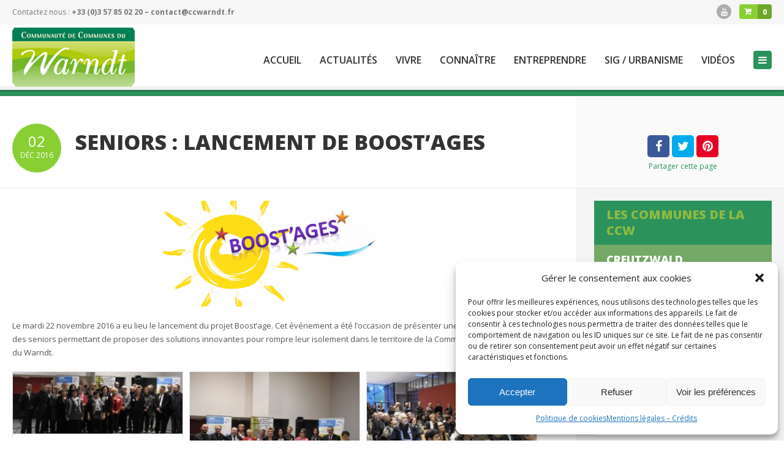

--- FILE ---
content_type: text/html; charset=UTF-8
request_url: https://ccwarndt.fr/seniors-lancement-de-boostages/
body_size: 20488
content:
<!doctype html>
<!--[if IE 8]>
<html lang="fr-FR"  class="lang-fr_FR  ie ie8">
<![endif]-->
<!--[if !(IE 7) | !(IE 8)]><!-->
<html lang="fr-FR" class="lang-fr_FR ">
<!--<![endif]-->
<head>
	<meta charset="UTF-8" />
	<meta name="viewport" content="width=device-width, user-scalable=0" />
	<link rel="profile" href="http://gmpg.org/xfn/11" />
	<link rel="pingback" href="https://ccwarndt.fr/xmlrpc.php" />

		<link href="https://ccwarndt.fr/wp-content/uploads/favicon.ico" rel="icon" type="image/x-icon" />

			<title>Seniors : Lancement de Boost&rsquo;ages | Communauté de communes du Warndt</title>

	
<script type="text/plain" data-service="google-analytics" data-category="statistics">
(function(i,s,o,g,r,a,m){i['GoogleAnalyticsObject']=r;i[r]=i[r]||function(){
(i[r].q=i[r].q||[]).push(arguments)},i[r].l=1*new Date();a=s.createElement(o),
m=s.getElementsByTagName(o)[0];a.async=1;a.src=g;m.parentNode.insertBefore(a,m)
})(window,document,'script','//www.google-analytics.com/analytics.js','ga');
ga('create', 'UA-82673932-1', 'auto');ga('send', 'pageview');
</script>

<meta name='robots' content='max-image-preview:large' />
<link rel='dns-prefetch' href='//ajax.googleapis.com' />
<link rel='dns-prefetch' href='//fonts.googleapis.com' />
<link rel="alternate" type="application/rss+xml" title="Communauté de communes du Warndt &raquo; Flux" href="https://ccwarndt.fr/feed/" />
<link rel="alternate" type="application/rss+xml" title="Communauté de communes du Warndt &raquo; Flux des commentaires" href="https://ccwarndt.fr/comments/feed/" />
<script type="text/javascript">
/* <![CDATA[ */
window._wpemojiSettings = {"baseUrl":"https:\/\/s.w.org\/images\/core\/emoji\/14.0.0\/72x72\/","ext":".png","svgUrl":"https:\/\/s.w.org\/images\/core\/emoji\/14.0.0\/svg\/","svgExt":".svg","source":{"concatemoji":"https:\/\/ccwarndt.fr\/wp-includes\/js\/wp-emoji-release.min.js?ver=6.4.7"}};
/*! This file is auto-generated */
!function(i,n){var o,s,e;function c(e){try{var t={supportTests:e,timestamp:(new Date).valueOf()};sessionStorage.setItem(o,JSON.stringify(t))}catch(e){}}function p(e,t,n){e.clearRect(0,0,e.canvas.width,e.canvas.height),e.fillText(t,0,0);var t=new Uint32Array(e.getImageData(0,0,e.canvas.width,e.canvas.height).data),r=(e.clearRect(0,0,e.canvas.width,e.canvas.height),e.fillText(n,0,0),new Uint32Array(e.getImageData(0,0,e.canvas.width,e.canvas.height).data));return t.every(function(e,t){return e===r[t]})}function u(e,t,n){switch(t){case"flag":return n(e,"\ud83c\udff3\ufe0f\u200d\u26a7\ufe0f","\ud83c\udff3\ufe0f\u200b\u26a7\ufe0f")?!1:!n(e,"\ud83c\uddfa\ud83c\uddf3","\ud83c\uddfa\u200b\ud83c\uddf3")&&!n(e,"\ud83c\udff4\udb40\udc67\udb40\udc62\udb40\udc65\udb40\udc6e\udb40\udc67\udb40\udc7f","\ud83c\udff4\u200b\udb40\udc67\u200b\udb40\udc62\u200b\udb40\udc65\u200b\udb40\udc6e\u200b\udb40\udc67\u200b\udb40\udc7f");case"emoji":return!n(e,"\ud83e\udef1\ud83c\udffb\u200d\ud83e\udef2\ud83c\udfff","\ud83e\udef1\ud83c\udffb\u200b\ud83e\udef2\ud83c\udfff")}return!1}function f(e,t,n){var r="undefined"!=typeof WorkerGlobalScope&&self instanceof WorkerGlobalScope?new OffscreenCanvas(300,150):i.createElement("canvas"),a=r.getContext("2d",{willReadFrequently:!0}),o=(a.textBaseline="top",a.font="600 32px Arial",{});return e.forEach(function(e){o[e]=t(a,e,n)}),o}function t(e){var t=i.createElement("script");t.src=e,t.defer=!0,i.head.appendChild(t)}"undefined"!=typeof Promise&&(o="wpEmojiSettingsSupports",s=["flag","emoji"],n.supports={everything:!0,everythingExceptFlag:!0},e=new Promise(function(e){i.addEventListener("DOMContentLoaded",e,{once:!0})}),new Promise(function(t){var n=function(){try{var e=JSON.parse(sessionStorage.getItem(o));if("object"==typeof e&&"number"==typeof e.timestamp&&(new Date).valueOf()<e.timestamp+604800&&"object"==typeof e.supportTests)return e.supportTests}catch(e){}return null}();if(!n){if("undefined"!=typeof Worker&&"undefined"!=typeof OffscreenCanvas&&"undefined"!=typeof URL&&URL.createObjectURL&&"undefined"!=typeof Blob)try{var e="postMessage("+f.toString()+"("+[JSON.stringify(s),u.toString(),p.toString()].join(",")+"));",r=new Blob([e],{type:"text/javascript"}),a=new Worker(URL.createObjectURL(r),{name:"wpTestEmojiSupports"});return void(a.onmessage=function(e){c(n=e.data),a.terminate(),t(n)})}catch(e){}c(n=f(s,u,p))}t(n)}).then(function(e){for(var t in e)n.supports[t]=e[t],n.supports.everything=n.supports.everything&&n.supports[t],"flag"!==t&&(n.supports.everythingExceptFlag=n.supports.everythingExceptFlag&&n.supports[t]);n.supports.everythingExceptFlag=n.supports.everythingExceptFlag&&!n.supports.flag,n.DOMReady=!1,n.readyCallback=function(){n.DOMReady=!0}}).then(function(){return e}).then(function(){var e;n.supports.everything||(n.readyCallback(),(e=n.source||{}).concatemoji?t(e.concatemoji):e.wpemoji&&e.twemoji&&(t(e.twemoji),t(e.wpemoji)))}))}((window,document),window._wpemojiSettings);
/* ]]> */
</script>
<style id='wp-emoji-styles-inline-css' type='text/css'>

	img.wp-smiley, img.emoji {
		display: inline !important;
		border: none !important;
		box-shadow: none !important;
		height: 1em !important;
		width: 1em !important;
		margin: 0 0.07em !important;
		vertical-align: -0.1em !important;
		background: none !important;
		padding: 0 !important;
	}
</style>
<link rel='stylesheet' id='wp-block-library-css' href='https://ccwarndt.fr/wp-includes/css/dist/block-library/style.min.css?ver=6.4.7' type='text/css' media='all' />
<link rel='stylesheet' id='wc-block-style-css' href='https://ccwarndt.fr/wp-content/plugins/woocommerce/packages/woocommerce-blocks/build/style.css?ver=2.3.0' type='text/css' media='all' />
<style id='classic-theme-styles-inline-css' type='text/css'>
/*! This file is auto-generated */
.wp-block-button__link{color:#fff;background-color:#32373c;border-radius:9999px;box-shadow:none;text-decoration:none;padding:calc(.667em + 2px) calc(1.333em + 2px);font-size:1.125em}.wp-block-file__button{background:#32373c;color:#fff;text-decoration:none}
</style>
<style id='global-styles-inline-css' type='text/css'>
body{--wp--preset--color--black: #000000;--wp--preset--color--cyan-bluish-gray: #abb8c3;--wp--preset--color--white: #ffffff;--wp--preset--color--pale-pink: #f78da7;--wp--preset--color--vivid-red: #cf2e2e;--wp--preset--color--luminous-vivid-orange: #ff6900;--wp--preset--color--luminous-vivid-amber: #fcb900;--wp--preset--color--light-green-cyan: #7bdcb5;--wp--preset--color--vivid-green-cyan: #00d084;--wp--preset--color--pale-cyan-blue: #8ed1fc;--wp--preset--color--vivid-cyan-blue: #0693e3;--wp--preset--color--vivid-purple: #9b51e0;--wp--preset--gradient--vivid-cyan-blue-to-vivid-purple: linear-gradient(135deg,rgba(6,147,227,1) 0%,rgb(155,81,224) 100%);--wp--preset--gradient--light-green-cyan-to-vivid-green-cyan: linear-gradient(135deg,rgb(122,220,180) 0%,rgb(0,208,130) 100%);--wp--preset--gradient--luminous-vivid-amber-to-luminous-vivid-orange: linear-gradient(135deg,rgba(252,185,0,1) 0%,rgba(255,105,0,1) 100%);--wp--preset--gradient--luminous-vivid-orange-to-vivid-red: linear-gradient(135deg,rgba(255,105,0,1) 0%,rgb(207,46,46) 100%);--wp--preset--gradient--very-light-gray-to-cyan-bluish-gray: linear-gradient(135deg,rgb(238,238,238) 0%,rgb(169,184,195) 100%);--wp--preset--gradient--cool-to-warm-spectrum: linear-gradient(135deg,rgb(74,234,220) 0%,rgb(151,120,209) 20%,rgb(207,42,186) 40%,rgb(238,44,130) 60%,rgb(251,105,98) 80%,rgb(254,248,76) 100%);--wp--preset--gradient--blush-light-purple: linear-gradient(135deg,rgb(255,206,236) 0%,rgb(152,150,240) 100%);--wp--preset--gradient--blush-bordeaux: linear-gradient(135deg,rgb(254,205,165) 0%,rgb(254,45,45) 50%,rgb(107,0,62) 100%);--wp--preset--gradient--luminous-dusk: linear-gradient(135deg,rgb(255,203,112) 0%,rgb(199,81,192) 50%,rgb(65,88,208) 100%);--wp--preset--gradient--pale-ocean: linear-gradient(135deg,rgb(255,245,203) 0%,rgb(182,227,212) 50%,rgb(51,167,181) 100%);--wp--preset--gradient--electric-grass: linear-gradient(135deg,rgb(202,248,128) 0%,rgb(113,206,126) 100%);--wp--preset--gradient--midnight: linear-gradient(135deg,rgb(2,3,129) 0%,rgb(40,116,252) 100%);--wp--preset--font-size--small: 13px;--wp--preset--font-size--medium: 20px;--wp--preset--font-size--large: 36px;--wp--preset--font-size--x-large: 42px;--wp--preset--spacing--20: 0.44rem;--wp--preset--spacing--30: 0.67rem;--wp--preset--spacing--40: 1rem;--wp--preset--spacing--50: 1.5rem;--wp--preset--spacing--60: 2.25rem;--wp--preset--spacing--70: 3.38rem;--wp--preset--spacing--80: 5.06rem;--wp--preset--shadow--natural: 6px 6px 9px rgba(0, 0, 0, 0.2);--wp--preset--shadow--deep: 12px 12px 50px rgba(0, 0, 0, 0.4);--wp--preset--shadow--sharp: 6px 6px 0px rgba(0, 0, 0, 0.2);--wp--preset--shadow--outlined: 6px 6px 0px -3px rgba(255, 255, 255, 1), 6px 6px rgba(0, 0, 0, 1);--wp--preset--shadow--crisp: 6px 6px 0px rgba(0, 0, 0, 1);}:where(.is-layout-flex){gap: 0.5em;}:where(.is-layout-grid){gap: 0.5em;}body .is-layout-flow > .alignleft{float: left;margin-inline-start: 0;margin-inline-end: 2em;}body .is-layout-flow > .alignright{float: right;margin-inline-start: 2em;margin-inline-end: 0;}body .is-layout-flow > .aligncenter{margin-left: auto !important;margin-right: auto !important;}body .is-layout-constrained > .alignleft{float: left;margin-inline-start: 0;margin-inline-end: 2em;}body .is-layout-constrained > .alignright{float: right;margin-inline-start: 2em;margin-inline-end: 0;}body .is-layout-constrained > .aligncenter{margin-left: auto !important;margin-right: auto !important;}body .is-layout-constrained > :where(:not(.alignleft):not(.alignright):not(.alignfull)){max-width: var(--wp--style--global--content-size);margin-left: auto !important;margin-right: auto !important;}body .is-layout-constrained > .alignwide{max-width: var(--wp--style--global--wide-size);}body .is-layout-flex{display: flex;}body .is-layout-flex{flex-wrap: wrap;align-items: center;}body .is-layout-flex > *{margin: 0;}body .is-layout-grid{display: grid;}body .is-layout-grid > *{margin: 0;}:where(.wp-block-columns.is-layout-flex){gap: 2em;}:where(.wp-block-columns.is-layout-grid){gap: 2em;}:where(.wp-block-post-template.is-layout-flex){gap: 1.25em;}:where(.wp-block-post-template.is-layout-grid){gap: 1.25em;}.has-black-color{color: var(--wp--preset--color--black) !important;}.has-cyan-bluish-gray-color{color: var(--wp--preset--color--cyan-bluish-gray) !important;}.has-white-color{color: var(--wp--preset--color--white) !important;}.has-pale-pink-color{color: var(--wp--preset--color--pale-pink) !important;}.has-vivid-red-color{color: var(--wp--preset--color--vivid-red) !important;}.has-luminous-vivid-orange-color{color: var(--wp--preset--color--luminous-vivid-orange) !important;}.has-luminous-vivid-amber-color{color: var(--wp--preset--color--luminous-vivid-amber) !important;}.has-light-green-cyan-color{color: var(--wp--preset--color--light-green-cyan) !important;}.has-vivid-green-cyan-color{color: var(--wp--preset--color--vivid-green-cyan) !important;}.has-pale-cyan-blue-color{color: var(--wp--preset--color--pale-cyan-blue) !important;}.has-vivid-cyan-blue-color{color: var(--wp--preset--color--vivid-cyan-blue) !important;}.has-vivid-purple-color{color: var(--wp--preset--color--vivid-purple) !important;}.has-black-background-color{background-color: var(--wp--preset--color--black) !important;}.has-cyan-bluish-gray-background-color{background-color: var(--wp--preset--color--cyan-bluish-gray) !important;}.has-white-background-color{background-color: var(--wp--preset--color--white) !important;}.has-pale-pink-background-color{background-color: var(--wp--preset--color--pale-pink) !important;}.has-vivid-red-background-color{background-color: var(--wp--preset--color--vivid-red) !important;}.has-luminous-vivid-orange-background-color{background-color: var(--wp--preset--color--luminous-vivid-orange) !important;}.has-luminous-vivid-amber-background-color{background-color: var(--wp--preset--color--luminous-vivid-amber) !important;}.has-light-green-cyan-background-color{background-color: var(--wp--preset--color--light-green-cyan) !important;}.has-vivid-green-cyan-background-color{background-color: var(--wp--preset--color--vivid-green-cyan) !important;}.has-pale-cyan-blue-background-color{background-color: var(--wp--preset--color--pale-cyan-blue) !important;}.has-vivid-cyan-blue-background-color{background-color: var(--wp--preset--color--vivid-cyan-blue) !important;}.has-vivid-purple-background-color{background-color: var(--wp--preset--color--vivid-purple) !important;}.has-black-border-color{border-color: var(--wp--preset--color--black) !important;}.has-cyan-bluish-gray-border-color{border-color: var(--wp--preset--color--cyan-bluish-gray) !important;}.has-white-border-color{border-color: var(--wp--preset--color--white) !important;}.has-pale-pink-border-color{border-color: var(--wp--preset--color--pale-pink) !important;}.has-vivid-red-border-color{border-color: var(--wp--preset--color--vivid-red) !important;}.has-luminous-vivid-orange-border-color{border-color: var(--wp--preset--color--luminous-vivid-orange) !important;}.has-luminous-vivid-amber-border-color{border-color: var(--wp--preset--color--luminous-vivid-amber) !important;}.has-light-green-cyan-border-color{border-color: var(--wp--preset--color--light-green-cyan) !important;}.has-vivid-green-cyan-border-color{border-color: var(--wp--preset--color--vivid-green-cyan) !important;}.has-pale-cyan-blue-border-color{border-color: var(--wp--preset--color--pale-cyan-blue) !important;}.has-vivid-cyan-blue-border-color{border-color: var(--wp--preset--color--vivid-cyan-blue) !important;}.has-vivid-purple-border-color{border-color: var(--wp--preset--color--vivid-purple) !important;}.has-vivid-cyan-blue-to-vivid-purple-gradient-background{background: var(--wp--preset--gradient--vivid-cyan-blue-to-vivid-purple) !important;}.has-light-green-cyan-to-vivid-green-cyan-gradient-background{background: var(--wp--preset--gradient--light-green-cyan-to-vivid-green-cyan) !important;}.has-luminous-vivid-amber-to-luminous-vivid-orange-gradient-background{background: var(--wp--preset--gradient--luminous-vivid-amber-to-luminous-vivid-orange) !important;}.has-luminous-vivid-orange-to-vivid-red-gradient-background{background: var(--wp--preset--gradient--luminous-vivid-orange-to-vivid-red) !important;}.has-very-light-gray-to-cyan-bluish-gray-gradient-background{background: var(--wp--preset--gradient--very-light-gray-to-cyan-bluish-gray) !important;}.has-cool-to-warm-spectrum-gradient-background{background: var(--wp--preset--gradient--cool-to-warm-spectrum) !important;}.has-blush-light-purple-gradient-background{background: var(--wp--preset--gradient--blush-light-purple) !important;}.has-blush-bordeaux-gradient-background{background: var(--wp--preset--gradient--blush-bordeaux) !important;}.has-luminous-dusk-gradient-background{background: var(--wp--preset--gradient--luminous-dusk) !important;}.has-pale-ocean-gradient-background{background: var(--wp--preset--gradient--pale-ocean) !important;}.has-electric-grass-gradient-background{background: var(--wp--preset--gradient--electric-grass) !important;}.has-midnight-gradient-background{background: var(--wp--preset--gradient--midnight) !important;}.has-small-font-size{font-size: var(--wp--preset--font-size--small) !important;}.has-medium-font-size{font-size: var(--wp--preset--font-size--medium) !important;}.has-large-font-size{font-size: var(--wp--preset--font-size--large) !important;}.has-x-large-font-size{font-size: var(--wp--preset--font-size--x-large) !important;}
.wp-block-navigation a:where(:not(.wp-element-button)){color: inherit;}
:where(.wp-block-post-template.is-layout-flex){gap: 1.25em;}:where(.wp-block-post-template.is-layout-grid){gap: 1.25em;}
:where(.wp-block-columns.is-layout-flex){gap: 2em;}:where(.wp-block-columns.is-layout-grid){gap: 2em;}
.wp-block-pullquote{font-size: 1.5em;line-height: 1.6;}
</style>
<link rel='stylesheet' id='contact-form-7-css' href='https://ccwarndt.fr/wp-content/plugins/contact-form-7/includes/css/styles.css?ver=5.7.4' type='text/css' media='all' />
<link rel='stylesheet' id='rs-plugin-settings-css' href='https://ccwarndt.fr/wp-content/plugins/revslider/public/assets/css/rs6.css?ver=6.1.3' type='text/css' media='all' />
<style id='rs-plugin-settings-inline-css' type='text/css'>
#rs-demo-id {}
</style>
<link rel='stylesheet' id='jquery-ui-style-css' href='//ajax.googleapis.com/ajax/libs/jqueryui/1.13.2/themes/smoothness/jquery-ui.min.css?ver=6.4.7' type='text/css' media='all' />
<link rel='stylesheet' id='wc-bookings-styles-css' href='https://ccwarndt.fr/wp-content/plugins/woocommerce-bookings/assets/css/frontend.css?ver=1.11.2' type='text/css' media='all' />
<link rel='stylesheet' id='pac-styles-css' href='https://ccwarndt.fr/wp-content/plugins/woocommerce-product-archive-customiser/assets/css/pac.css?ver=6.4.7' type='text/css' media='all' />
<link rel='stylesheet' id='pac-layout-styles-css' href='https://ccwarndt.fr/wp-content/plugins/woocommerce-product-archive-customiser/assets/css/layout.css?ver=6.4.7' type='text/css' media='only screen and (min-width: 768px)' />
<style id='woocommerce-inline-inline-css' type='text/css'>
.woocommerce form .form-row .required { visibility: visible; }
</style>
<link rel='stylesheet' id='cmplz-general-css' href='https://ccwarndt.fr/wp-content/plugins/complianz-gdpr/assets/css/cookieblocker.min.css?ver=6.2.0' type='text/css' media='all' />
<link rel='stylesheet' id='jquery-colorbox-css' href='https://ccwarndt.fr/wp-content/themes/directory2/ait-theme/assets/colorbox/colorbox.min.css?ver=1.4.27' type='text/css' media='all' />
<link rel='stylesheet' id='element-placeholder-css' href='https://ccwarndt.fr/wp-content/themes/directory2/ait-theme/assets/ait/element-placeholder.css?ver=2.72' type='text/css' media='all' />
<link rel='stylesheet' id='jquery-selectbox-css' href='https://ccwarndt.fr/wp-content/themes/directory2/design/css/libs/jquery.selectbox.css?ver=6.4.7' type='text/css' media='all' />
<link rel='stylesheet' id='jquery-select2-css' href='https://ccwarndt.fr/wp-content/themes/directory2/design/css/libs/jquery.select2-3.5.1.css?ver=6.4.7' type='text/css' media='all' />
<link rel='stylesheet' id='font-awesome-css' href='https://ccwarndt.fr/wp-content/themes/directory2/design/css/libs/font-awesome.css?ver=6.4.7' type='text/css' media='all' />
<link rel='stylesheet' id='ait-leaflet-css' href='https://ccwarndt.fr/wp-content/themes/directory2/design/css/libs/leaflet/leaflet.css?ver=6.4.7' type='text/css' media='all' />
<link rel='stylesheet' id='ait-leaflet-markercluster-default-css' href='https://ccwarndt.fr/wp-content/themes/directory2/design/css/libs/leaflet/MarkerCluster.Default.css?ver=6.4.7' type='text/css' media='all' />
<link rel='stylesheet' id='ait-leaflet-markercluster-css' href='https://ccwarndt.fr/wp-content/themes/directory2/design/css/libs/leaflet/MarkerCluster.css?ver=6.4.7' type='text/css' media='all' />
<link rel='stylesheet' id='ait-leaflet-gesture-handling-css' href='https://ccwarndt.fr/wp-content/themes/directory2/design/css/libs/leaflet/leaflet-gesture-handling.min.css?ver=6.4.7' type='text/css' media='all' />
<link rel='stylesheet' id='jquery-ui-css-css' href='https://ccwarndt.fr/wp-content/themes/directory2/ait-theme/assets/jquery-ui-css/jquery-ui.css?ver=1.8.24' type='text/css' media='all' />
<link rel='stylesheet' id='google-font-titleFont-css' href='//fonts.googleapis.com/css?family=Open+Sans%3A300%2C300italic%2Cregular%2Citalic%2C600%2C600italic%2C700%2C700italic%2C800%2C800italic&#038;subset=cyrillic-ext%2Cgreek%2Clatin-ext%2Ccyrillic%2Cgreek-ext%2Clatin%2Cvietnamese&#038;ver=6.4.7' type='text/css' media='all' />
<link rel='stylesheet' id='google-font-mainFont-css' href='//fonts.googleapis.com/css?family=Open+Sans%3A300%2C300italic%2Cregular%2Citalic%2C600%2C600italic%2C700%2C700italic%2C800%2C800italic&#038;subset=cyrillic-ext%2Cgreek%2Clatin-ext%2Ccyrillic%2Cgreek-ext%2Clatin%2Cvietnamese&#038;ver=6.4.7' type='text/css' media='all' />
<link rel='stylesheet' id='ait-theme-main-base-style-css' href='https://ccwarndt.fr/wp-content/uploads/cache/directory2/base-2.72.css?ver=1766408382' type='text/css' media='all' />
<link rel='stylesheet' id='ait-theme-main-style-css' href='https://ccwarndt.fr/wp-content/uploads/cache/directory2/style-2.72.css?ver=1766408384' type='text/css' media='all' />
<style id='ait-theme-main-style-inline-css' type='text/css'>
#elm-content-4-main{background-image:none;background-repeat:repeat;background-attachment:scroll;background-position:top center;}#elm-content-4-main .carousel-bottom-arrows{margin-top:;}.elm-content-4{clear:both;}
</style>
<link rel='stylesheet' id='ait-preloading-effects-css' href='https://ccwarndt.fr/wp-content/uploads/cache/directory2/preloading-2.72.css?ver=1766408384' type='text/css' media='all' />
<link rel='stylesheet' id='ait-typography-style-css' href='https://ccwarndt.fr/wp-content/uploads/cache/directory2/typography-2.72-fr_FR.css?ver=1766408385' type='text/css' media='all' />
<style id='ait-typography-style-inline-css' type='text/css'>
.lang-flags img {
    box-shadow: 0 1px 3px rgba(0, 0, 0, 0.2);
    box-sizing: content-box;
    margin: 0 6px 6px;
padding: 1px;
}

/**** hauteur footer bar ****/
.site-footer-wrap {
    padding-top: 10px;
    padding-bottom: 10px;
}

.rev_slider_wrapper, .rev_slider, .tp-fullwidth-forcer, .rev_slider .tp-bgimg.defaultimg {
    max-height: 400px !important;

}

/**** marge footer widget *****/
.footer-widgets-wrap {
    padding-top: 20px;
    padding-bottom: 0px;
}

/**** marge après photo ****/
.photoaccueil img {
    margin-bottom: 0px !important;
}

/**** marge avant photo ****/
.photoaccueiltop img {
    margin-top: 0px !important;
}

/**** marge contenu des pages ****/
.main-sections > .elm-main:first-child {
    padding-top: 20px;
}

/**** marge element pricncipaux ***/
.elm-main {
    padding-bottom: 0px !important;
}

/*** ligne communes accueil ***/
.lignecmns {
    padding-top: 0px !important;
    padding-bottom: 0px !important;
    margin-bottom: 0px !important;
    margin-top: 20px !important;
}

/*** bloc avec liste des communes sans marge bas ***/
.listecmmns {
    margin-bottom: 0px !important;
padding-bottom: 10px !important;
}

/*** liste actu accueil ***/
.lstactusaccueil {
    margin-top: 20px !important;
}


/**** bloc communes ccw accueuil ***/
.elmccwaccueil {
    margin-bottom: 0px !important;
margin-top: 0px !important;
}

.liencommunes {
color:#ffffff;
    font-size: 18px;
    line-height: 28px;
}

.liencommunes:hover {
    color:#006600;
}

/*** marge des accordeons ***/
.elm-toggles-main .type-toggle {
    margin-bottom: 0px;
}

/**** masquer les infos auteurs ****/
.author.vcard {
    display: none !important;
}
.author-info {
    display: none;
}

.blog .hentry .entry-footer, .archive .hentry .entry-footer {
   display: none;
}

/**** titre de page en bleu ***/
.communes .page-title h1 {
    color: #01aef0;
}

/**** marge pages intérieures ****/
.right-sidebar .elements-sidebar-wrap {
    padding-top: 20px;
}

/**** masquer les categories actualites ****/
.elm-posts-main .item-categories {
display:none;
}

/**** TABLEAU page FISCALITE ****/
/* tableaux */
.styleTable
{
	background-color: #5E9E4D;
	border: 1px solid #E3F374;
	border-top: none;
	padding: 5px;
	color:#FFFFFF;
}
table
{
	padding: 5px;
}
.styleTable caption
{
	border-bottom: none;
	background-color: #5E9E4D;
	padding: 4px;
	font-weight: bold;
	font-size:1.2em;
        border-bottom: 1px solid #E3F374;
}
.styleTableFdClair
{
	background-color: #75A966;
}
.styleTableLegendeGauche
{
	text-align: left;
}
.styleTable TD, .styleTable TH
{
	text-align: center;
	border: 1px solid #5E9E4D;
	padding: 4px;
}
.styleTable TH
{
	font: normal 0.8em/1em Verdana, Geneva, Arial, Helvetica, sans-serif;
	color: #FFF !important;
	border-bottom: 1px solid #E3F374;
text-align: center;
	padding: 7px 0px 5px 0px;
}
.styleTable TH strong
{
	color: #E3F374;
	
}

.styleTable TD strong
{
	color: #E3F374;
	text-align: left;
}
.styleTable DIV
{
	text-align: left;
	padding-left: 18px;
}

/*** bloc avec liste des communes sidebar ***/
.listecmmnsside {
   margin-left:-20px;
   margin-right:-20px;
   margin-bottom:-30px;
   background-color: #75A966;
}
.listecmmnsside h5:first-child{
    padding-top: 10px !important;
}

.listecmmnsside h5:last-child{
    padding-bottom: 10px !important;
}

.listecmmnsside a{
    padding: 10px 0 10px 20px;
}

/**** format image blog****/
body.single-post .entry-thumbnail a.thumb-link .entry-thumbnail-icon img{
    width: 50%;
}

.entry-wrap .entry-header .entry-thumbnail .entry-thumbnail-wrap{
background-image:none !important;
height: 150px;
}

/*** masquer bloc accueil sur mobile ****/

@media screen and (max-width: 480px) {
      #elm-columns-_e78ef762c8a9718-main {
        display: none !important;
      }
    }

/*** -- Masque panier -- ***/
.ait-woocommerce-cart-widget{
 /*** display: none !important; ***/
}

/*** marge boutique ***/
body.woocommerce-cart .cart-collaterals, .woocommerce .cart-collaterals {
    padding-bottom: 45px;
}
#place_order {
    margin-bottom: 45px;
}

/*** masque fil d'ariane ***/
.breadcrumb {
visibility:hidden;
display: none !important;
}

/**** Couleur titres page Environnement ******/
h2.environcoul{
font-size: 2em;
color:#ffffff;
background-color: #2c925b;
padding-left:1em;
border-top:1px #80a0b4 solid;
border-bottom:1px #80a0b4 solid;
}

.grecaptcha-badge{
display:none;
}
</style>
<script type="text/javascript" id="jquery-core-js-extra">
/* <![CDATA[ */
var AitSettings = {"home":{"url":"https:\/\/ccwarndt.fr"},"ajax":{"url":"https:\/\/ccwarndt.fr\/wp-admin\/admin-ajax.php","actions":[]},"paths":{"theme":"https:\/\/ccwarndt.fr\/wp-content\/themes\/directory2","css":"https:\/\/ccwarndt.fr\/wp-content\/themes\/directory2\/design\/css","js":"https:\/\/ccwarndt.fr\/wp-content\/themes\/directory2\/design\/js","img":"https:\/\/ccwarndt.fr\/wp-content\/themes\/directory2\/design\/img"},"l10n":{"datetimes":{"dateFormat":"d MM yy","startOfWeek":"1"}}};
/* ]]> */
</script>
<script type="text/javascript" src="https://ccwarndt.fr/wp-includes/js/jquery/jquery.min.js?ver=3.7.1" id="jquery-core-js"></script>
<script type="text/javascript" src="https://ccwarndt.fr/wp-includes/js/jquery/jquery-migrate.min.js?ver=3.4.1" id="jquery-migrate-js"></script>
<script type="text/javascript" src="https://ccwarndt.fr/wp-content/plugins/revslider/public/assets/js/revolution.tools.min.js?ver=6.0" id="tp-tools-js"></script>
<script type="text/javascript" src="https://ccwarndt.fr/wp-content/plugins/revslider/public/assets/js/rs6.min.js?ver=6.1.3" id="revmin-js"></script>
<link rel="https://api.w.org/" href="https://ccwarndt.fr/wp-json/" /><link rel="alternate" type="application/json" href="https://ccwarndt.fr/wp-json/wp/v2/posts/6057" /><link rel="EditURI" type="application/rsd+xml" title="RSD" href="https://ccwarndt.fr/xmlrpc.php?rsd" />
<meta name="generator" content="WordPress 6.4.7" />
<meta name="generator" content="WooCommerce 3.7.3" />
<link rel="canonical" href="https://ccwarndt.fr/seniors-lancement-de-boostages/" />
<link rel='shortlink' href='https://ccwarndt.fr/?p=6057' />
<link rel="alternate" type="application/json+oembed" href="https://ccwarndt.fr/wp-json/oembed/1.0/embed?url=https%3A%2F%2Fccwarndt.fr%2Fseniors-lancement-de-boostages%2F" />
<link rel="alternate" type="text/xml+oembed" href="https://ccwarndt.fr/wp-json/oembed/1.0/embed?url=https%3A%2F%2Fccwarndt.fr%2Fseniors-lancement-de-boostages%2F&#038;format=xml" />
<style>.cmplz-hidden{display:none!important;}</style>	<noscript><style>.woocommerce-product-gallery{ opacity: 1 !important; }</style></noscript>
	<meta name="generator" content="Powered by Slider Revolution 6.1.3 - responsive, Mobile-Friendly Slider Plugin for WordPress with comfortable drag and drop interface." />
<script type="text/javascript">function setREVStartSize(t){try{var h,e=document.getElementById(t.c).parentNode.offsetWidth;if(e=0===e||isNaN(e)?window.innerWidth:e,t.tabw=void 0===t.tabw?0:parseInt(t.tabw),t.thumbw=void 0===t.thumbw?0:parseInt(t.thumbw),t.tabh=void 0===t.tabh?0:parseInt(t.tabh),t.thumbh=void 0===t.thumbh?0:parseInt(t.thumbh),t.tabhide=void 0===t.tabhide?0:parseInt(t.tabhide),t.thumbhide=void 0===t.thumbhide?0:parseInt(t.thumbhide),t.mh=void 0===t.mh||""==t.mh||"auto"===t.mh?0:parseInt(t.mh,0),"fullscreen"===t.layout||"fullscreen"===t.l)h=Math.max(t.mh,window.innerHeight);else{for(var i in t.gw=Array.isArray(t.gw)?t.gw:[t.gw],t.rl)void 0!==t.gw[i]&&0!==t.gw[i]||(t.gw[i]=t.gw[i-1]);for(var i in t.gh=void 0===t.el||""===t.el||Array.isArray(t.el)&&0==t.el.length?t.gh:t.el,t.gh=Array.isArray(t.gh)?t.gh:[t.gh],t.rl)void 0!==t.gh[i]&&0!==t.gh[i]||(t.gh[i]=t.gh[i-1]);var r,a=new Array(t.rl.length),n=0;for(var i in t.tabw=t.tabhide>=e?0:t.tabw,t.thumbw=t.thumbhide>=e?0:t.thumbw,t.tabh=t.tabhide>=e?0:t.tabh,t.thumbh=t.thumbhide>=e?0:t.thumbh,t.rl)a[i]=t.rl[i]<window.innerWidth?0:t.rl[i];for(var i in r=a[0],a)r>a[i]&&0<a[i]&&(r=a[i],n=i);var d=e>t.gw[n]+t.tabw+t.thumbw?1:(e-(t.tabw+t.thumbw))/t.gw[n];h=t.gh[n]*d+(t.tabh+t.thumbh)}void 0===window.rs_init_css&&(window.rs_init_css=document.head.appendChild(document.createElement("style"))),document.getElementById(t.c).height=h,window.rs_init_css.innerHTML+="#"+t.c+"_wrapper { height: "+h+"px }"}catch(t){console.log("Failure at Presize of Slider:"+t)}};</script>
		<style type="text/css" id="wp-custom-css">
			.simulateur {
  width: 100%;
  max-width: 100%;
	height: 980px;
}

.leboutton{
	background-color:#a6ce39;
	text-align:center;
	padding:10px;
	font-weight:700;
	font-size:1.8em;
	border:1px #99bc3c solid;
}		</style>
		
	
</head>


<body data-cmplz=1 class="post-template-default single single-post postid-6057 single-format-standard theme-directory2 wc-pac-hide-sale-flash wc-pac-hide-rating woocommerce-no-js element-sidebars-boundary-start element-content element-sidebars-boundary-end element-page-title element-seo right-sidebar layout-wide ">

	<div id="page" class="hfeed page-container header-one">


		<header id="masthead" class="site-header">

			<div class="top-bar">
				<div class="grid-main">

					<div class="top-bar-tools">
<div class="social-icons">
	<ul><!--
			--><li>
				<a href="https://www.youtube.com/channel/UCZbRv2j64yjZ3SkHSOGgyXQ" target="_blank" class="icon-1" onmouseover="this.style.backgroundColor='#bb0000'" onmouseout="this.style.backgroundColor=''">
					<i class="fa fa-youtube"></i>
					<span class="s-title">YouTube</span>
				</a>
			</li><!--
	--></ul>
</div>
<div class="ait-woocommerce-cart-widget">	
	<div id="ait-woocommerce-cart-wrapper" class="cart-wrapper">
		<div id="ait-woocommerce-cart-header" class="cart-header">
			<span id="ait-woocommerce-cart-info" class="cart-header-info">
				<span id="ait-woocomerce-cart-items-count" class="cart-count">0</span>
			</span>
		</div>
		<div id="ait-woocommerce-cart" class="cart-content" style="display: none">
			<div class="widget woocommerce widget_shopping_cart"><div class="widget_shopping_cart_content"></div></div>
		</div>
		<!--
		<div id="ait-woocommerce-account-links">
			<ul>
					<li id="ln"><a href="https://ccwarndt.fr/mon- compte/">Register</a></li>
				<li><a href="https://ccwarndt.fr/mon- compte/">Login</a></li>
			</ul>
		</div>
		-->
	</div>
</div>

					</div>
					<p class="site-description">Contactez nous : <strong>+33 (0)3 57 85 02 20 – <a href="mailto:contact@ccwarndt.fr">contact@ccwarndt.fr</a></strong></p>

				</div>
			</div>
				<div class="header-container grid-main">

					<div class="site-logo">
						<a href="https://ccwarndt.fr/" title="Communauté de communes du Warndt" rel="home"><img src="https://ccwarndt.fr/wp-content/uploads/communaute-de-communes-du-warndt.png" alt="logo" /></a>

					</div>

					<div class="menu-container">
						<nav class="main-nav menu-hidden" data-menucollapse=1228>

							<div class="main-nav-wrap">
								<h3 class="menu-toggle">Menu</h3>
<div class="nav-menu-container nav-menu-main"><ul id="menu-menu-principal" class="nav-menu clear"><li id="menu-item-134" class="menu-item menu-item-type-post_type menu-item-object-page menu-item-home menu-item-134"><a href="https://ccwarndt.fr/">Accueil</a></li>
<li id="menu-item-4688" class="menu-item menu-item-type-post_type menu-item-object-page menu-item-4688"><a href="https://ccwarndt.fr/actualites-ccw/">Actualités</a></li>
<li id="menu-item-2815" class="menu-item menu-item-type-custom menu-item-object-custom menu-item-has-children menu-item-2815"><a href="#">Vivre</a>
<ul class="sub-menu">
	<li id="menu-item-3824" class="menu-item menu-item-type-post_type menu-item-object-page menu-item-3824"><a href="https://ccwarndt.fr/infos-pratiques-ccw/">Infos pratiques</a></li>
	<li id="menu-item-5133" class="menu-item menu-item-type-custom menu-item-object-custom menu-item-has-children menu-item-5133"><a href="#">Loisirs</a>
	<ul class="sub-menu">
		<li id="menu-item-5051" class="menu-item menu-item-type-post_type menu-item-object-page menu-item-5051"><a href="https://ccwarndt.fr/loisirs/stade-nautique/">Stade nautique</a></li>
		<li id="menu-item-5054" class="menu-item menu-item-type-post_type menu-item-object-page menu-item-5054"><a href="https://ccwarndt.fr/loisirs/mediatheque/">Médiathèque</a></li>
	</ul>
</li>
	<li id="menu-item-21331" class="menu-item menu-item-type-custom menu-item-object-custom menu-item-has-children menu-item-21331"><a href="#">Tourisme</a>
	<ul class="sub-menu">
		<li id="menu-item-21333" class="menu-item menu-item-type-post_type menu-item-object-page menu-item-21333"><a href="https://ccwarndt.fr/office-de-tourisme-de-pole/">Office de Tourisme de pôle</a></li>
		<li id="menu-item-21332" class="menu-item menu-item-type-post_type menu-item-object-page menu-item-21332"><a href="https://ccwarndt.fr/chemins-de-randonnee/">Chemins de randonnée</a></li>
	</ul>
</li>
	<li id="menu-item-10569" class="menu-item menu-item-type-post_type menu-item-object-page menu-item-10569"><a href="https://ccwarndt.fr/environnement-collecte/">Environnement – Collecte</a></li>
	<li id="menu-item-6555" class="menu-item menu-item-type-post_type menu-item-object-page menu-item-6555"><a href="https://ccwarndt.fr/sante/">Santé</a></li>
	<li id="menu-item-29982" class="menu-item menu-item-type-post_type menu-item-object-page menu-item-29982"><a href="https://ccwarndt.fr/finances-publiques/">Finances publiques</a></li>
	<li id="menu-item-3826" class="menu-item menu-item-type-post_type menu-item-object-page menu-item-3826"><a href="https://ccwarndt.fr/publications/">Publications</a></li>
</ul>
</li>
<li id="menu-item-3808" class="menu-item menu-item-type-custom menu-item-object-custom menu-item-has-children menu-item-3808"><a href="#">Connaître</a>
<ul class="sub-menu">
	<li id="menu-item-3859" class="menu-item menu-item-type-post_type menu-item-object-page menu-item-3859"><a href="https://ccwarndt.fr/presentation/">Présentation</a></li>
	<li id="menu-item-3858" class="menu-item menu-item-type-post_type menu-item-object-page menu-item-3858"><a href="https://ccwarndt.fr/elus/">Les élus</a></li>
	<li id="menu-item-3857" class="menu-item menu-item-type-post_type menu-item-object-page menu-item-3857"><a href="https://ccwarndt.fr/conseils/">Conseils</a></li>
	<li id="menu-item-3856" class="menu-item menu-item-type-post_type menu-item-object-page menu-item-3856"><a href="https://ccwarndt.fr/competences/">Compétences</a></li>
	<li id="menu-item-5554" class="menu-item menu-item-type-post_type menu-item-object-page menu-item-5554"><a href="https://ccwarndt.fr/la-communaute-de-communes-en-chiffres/">La Communauté de Communes du Warndt en chiffres</a></li>
	<li id="menu-item-5323" class="menu-item menu-item-type-custom menu-item-object-custom menu-item-5323"><a target="_blank" rel="noopener" href="https://www.warndt-fibre.com/">Warndt Fibre</a></li>
	<li id="menu-item-5131" class="menu-item menu-item-type-custom menu-item-object-custom menu-item-has-children menu-item-5131"><a href="#">Communes</a>
	<ul class="sub-menu">
		<li id="menu-item-3999" class="menu-item menu-item-type-post_type menu-item-object-page menu-item-3999"><a href="https://ccwarndt.fr/creutzwald/">Creutzwald</a></li>
		<li id="menu-item-3998" class="menu-item menu-item-type-post_type menu-item-object-page menu-item-3998"><a href="https://ccwarndt.fr/ham-sous-varsberg/">Ham-sous-varsberg</a></li>
		<li id="menu-item-3997" class="menu-item menu-item-type-post_type menu-item-object-page menu-item-3997"><a href="https://ccwarndt.fr/varsberg/">Varsberg</a></li>
		<li id="menu-item-3995" class="menu-item menu-item-type-post_type menu-item-object-page menu-item-3995"><a href="https://ccwarndt.fr/guerting/">Guerting</a></li>
		<li id="menu-item-3996" class="menu-item menu-item-type-post_type menu-item-object-page menu-item-3996"><a href="https://ccwarndt.fr/bisten-en-lorraine/">Bisten-en-Lorraine</a></li>
	</ul>
</li>
</ul>
</li>
<li id="menu-item-3809" class="menu-item menu-item-type-custom menu-item-object-custom menu-item-has-children menu-item-3809"><a href="#">Entreprendre</a>
<ul class="sub-menu">
	<li id="menu-item-14122" class="menu-item menu-item-type-post_type menu-item-object-page menu-item-has-children menu-item-14122"><a href="https://ccwarndt.fr/zone-dactivite-batiments-libres/">Zone d&rsquo;activité / Bâtiments libres</a>
	<ul class="sub-menu">
		<li id="menu-item-5461" class="menu-item menu-item-type-custom menu-item-object-custom menu-item-5461"><a target="_blank" rel="noopener" href="https://www.warndtpark.eu/">WarndtPark</a></li>
		<li id="menu-item-5364" class="menu-item menu-item-type-post_type menu-item-object-page menu-item-5364"><a href="https://ccwarndt.fr/zac-batiments/parc-du-barrois/">Parc d’activités Barrois</a></li>
		<li id="menu-item-5363" class="menu-item menu-item-type-post_type menu-item-object-page menu-item-5363"><a href="https://ccwarndt.fr/zac-batiments/parc-dactivites-sud/">Parc d’activités sud</a></li>
		<li id="menu-item-5361" class="menu-item menu-item-type-post_type menu-item-object-page menu-item-5361"><a href="https://ccwarndt.fr/zac-batiments/parc-siege-1/">Parc d’activités du Siège 1</a></li>
		<li id="menu-item-5362" class="menu-item menu-item-type-post_type menu-item-object-page menu-item-5362"><a href="https://ccwarndt.fr/zac-batiments/parc-fatima/">Parc d’activités  Fatima</a></li>
		<li id="menu-item-5360" class="menu-item menu-item-type-post_type menu-item-object-page menu-item-5360"><a href="https://ccwarndt.fr/zac-batiments/batiments-disponibles/">Bâtiments / Terrains disponibles</a></li>
	</ul>
</li>
	<li id="menu-item-25763" class="menu-item menu-item-type-post_type menu-item-object-page menu-item-25763"><a href="https://ccwarndt.fr/hotel-dentreprises-du-warndt/">Hôtel d’entreprises du Warndt</a></li>
	<li id="menu-item-3863" class="menu-item menu-item-type-post_type menu-item-object-page menu-item-3863"><a href="https://ccwarndt.fr/fiscalite/">Fiscalité</a></li>
	<li id="menu-item-3860" class="menu-item menu-item-type-post_type menu-item-object-page menu-item-3860"><a href="https://ccwarndt.fr/aides-au-developpement/">Aides au développement</a></li>
	<li id="menu-item-5594" class="menu-item menu-item-type-custom menu-item-object-custom menu-item-has-children menu-item-5594"><a href="#">Partenaires</a>
	<ul class="sub-menu">
		<li id="menu-item-5347" class="menu-item menu-item-type-custom menu-item-object-custom menu-item-5347"><a target="_blank" rel="noopener" href="https://www.saarmoselle.org">Eurodistrict</a></li>
		<li id="menu-item-5504" class="menu-item menu-item-type-custom menu-item-object-custom menu-item-5504"><a target="_blank" rel="noopener" href="https://www.mosl-attractivite.fr/">Moselle Attractivité</a></li>
		<li id="menu-item-21334" class="menu-item menu-item-type-custom menu-item-object-custom menu-item-21334"><a target="_blank" rel="noopener" href="https://www.artisanat.fr/">Chambre de métiers et de l&rsquo;artisanat</a></li>
		<li id="menu-item-21335" class="menu-item menu-item-type-custom menu-item-object-custom menu-item-21335"><a target="_blank" rel="noopener" href="https://www.moselle.cci.fr/">CCI Moselle</a></li>
		<li id="menu-item-21336" class="menu-item menu-item-type-custom menu-item-object-custom menu-item-21336"><a target="_blank" rel="noopener" href="https://www.grandest.fr/">Grand Est</a></li>
		<li id="menu-item-21337" class="menu-item menu-item-type-custom menu-item-object-custom menu-item-21337"><a target="_blank" rel="noopener" href="https://www.bpifrance.fr/">Bpi France</a></li>
	</ul>
</li>
	<li id="menu-item-3861" class="menu-item menu-item-type-post_type menu-item-object-page menu-item-3861"><a href="https://ccwarndt.fr/emploi/">Formation et Emploi</a></li>
	<li id="menu-item-3864" class="menu-item menu-item-type-post_type menu-item-object-page menu-item-3864"><a href="https://ccwarndt.fr/marches-publics/">Marchés publics</a></li>
	<li id="menu-item-5467" class="menu-item menu-item-type-custom menu-item-object-custom menu-item-5467"><a target="_blank" rel="noopener" href="https://ccwarndt.fr/wp-content/uploads/Liste-entreprises-site-internet-06-2020.pdf">Télécharger le fichier des entreprises</a></li>
</ul>
</li>
<li id="menu-item-3810" class="menu-item menu-item-type-custom menu-item-object-custom menu-item-has-children menu-item-3810"><a href="#">SIG / Urbanisme</a>
<ul class="sub-menu">
	<li id="menu-item-5500" class="menu-item menu-item-type-post_type menu-item-object-page menu-item-5500"><a href="https://ccwarndt.fr/sig/">SIG</a></li>
	<li id="menu-item-3972" class="menu-item menu-item-type-post_type menu-item-object-page menu-item-3972"><a href="https://ccwarndt.fr/scot/">SCOT</a></li>
	<li id="menu-item-5668" class="menu-item menu-item-type-post_type menu-item-object-page menu-item-5668"><a href="https://ccwarndt.fr/urbanisme/">Urbanisme / Habitat</a></li>
</ul>
</li>
<li id="menu-item-5569" class="menu-item menu-item-type-custom menu-item-object-custom menu-item-5569"><a target="_blank" rel="noopener" href="https://www.youtube.com/channel/UCZbRv2j64yjZ3SkHSOGgyXQ">Vidéos</a></li>
<li id="menu-item-6989" class="menu-item menu-item-type-custom menu-item-object-custom menu-item-has-children menu-item-6989"><a href="#">Paiement en ligne</a>
<ul class="sub-menu">
	<li id="menu-item-6990" class="menu-item menu-item-type-custom menu-item-object-custom menu-item-6990"><a target="_blank" rel="noopener" href="https://www.tipi.budget.gouv.fr">Paiement factures / titres CCW</a></li>
	<li id="menu-item-9052" class="menu-item menu-item-type-post_type menu-item-object-page menu-item-9052"><a href="https://ccwarndt.fr/boutique/">Boutique</a></li>
</ul>
</li>
<li id="menu-item-2594" class="menu-item menu-item-type-post_type menu-item-object-page menu-item-2594"><a href="https://ccwarndt.fr/contact/">Contact</a></li>
</ul></div>							</div>
						</nav>
					</div>

				</div>


			</header><!-- #masthead -->

		<div class="sticky-menu menu-container" >
			<div class="grid-main">
				<div class="site-logo">
					<a href="https://ccwarndt.fr/" title="Communauté de communes du Warndt" rel="home"><img src="https://ccwarndt.fr/wp-content/uploads/communaute-de-communes-du-warndt.png" alt="logo" /></a>
				</div>
				<nav class="main-nav menu-hidden" data-menucollapse=1228>
					<!-- wp menu here -->
				</nav>
			</div>
		</div>






<div class="header-layout element-revslider-enabled">
	<div class="header-element-wrap">
	</div>
	<div class="header-search-wrap">
	</div>
</div>
<div id="main" class="elements">

	







	 
	  			 					
	 
	 
	 
	 

	 
						     
	 

	 
	 
	 
	 
	  			  				 

	 	 
	 
	  			 

	 				 











<div class="page-title share-enabled subtitle-missing">

	<div class="grid-main">
	<div class="grid-table">
	<div class="grid-row">
		<header class="entry-header">
			<div class="entry-header-left">

			<div class="entry-title post-title">




	<span class="entry-date updated short-date">

		
					
		

		


			<time class="date" datetime="2016-12-02T11:29:40+01:00">
				<span class="link-day">
					02
				</span>
				<span class="link-month">
					Déc
				</span>
				<span class="link-year">
					2016
				</span>
			</time>


	</span>

				<div class="entry-title-wrap">


					<h1>Seniors : Lancement de Boost&rsquo;ages</h1>
					

						<div class="entry-data">



							 		<span class="author vcard">
	<span class="auth-links">
		<a class="url fn n" href="https://ccwarndt.fr/author/michael/" title="View all posts by Michael Fuchs" rel="author">Posted by <span>Michael Fuchs</span></a>
	</span>
</span>		
							
							
							
						</div>




				</div>
			</div>




			</div>


		</header><!-- /.entry-header -->

		<!-- page title social icons -->










<div class="page-title-social">
	<div class="page-share">

		<ul class="share-icons">

			<li class="share-facebook">
				<a href="#" onclick="javascript:window.open('https://www.facebook.com/sharer/sharer.php?u=https://ccwarndt.fr/seniors-lancement-de-boostages/', '_blank', 'menubar=no,toolbar=no,resizable=yes,scrollbars=yes,height=600,width=600');return false;">
				<i class="fa fa-facebook"></i>
				</a>
			</li><li class="share-twitter">
				<a href="#" onclick="javascript:window.open('https://twitter.com/intent/tweet?text=Seniors%20%3A%20Lancement%20de%20Boost%26rsquo%3Bages&amp;url=https://ccwarndt.fr/seniors-lancement-de-boostages/&amp;via=Communauté de communes du Warndt', '_blank', 'menubar=no,toolbar=no,resizable=yes,scrollbars=yes,height=600,width=600');return false;">
					<i class="fa fa-twitter"></i>
				</a>
			</li><li class="share-pinterest">
				<a href="#" onclick="javascript:window.open('http://pinterest.com/pin/create/link/?url=https://ccwarndt.fr/seniors-lancement-de-boostages/&media=https://ccwarndt.fr/wp-content/uploads/Logo-boostage.png&description=Seniors : Lancement de Boost&rsquo;ages', '_blank', 'menubar=no,toolbar=no,resizable=yes,scrollbars=yes,height=600,width=600');return false;">
					<i class="fa fa-pinterest"></i>
				</a>
			</li>

		</ul>

		<div class="share-text">
			<span class=« title »>Partager</span> <span class=« subtitle »>cette page</span>
		</div>


	</div>
</div>
		<!-- page title social icons -->

	</div>
	<div class="right-bck"></div>
	</div>
	</div>
</div>






	<div class="main-sections">


		<div class="elements-with-sidebar">
			<div class="grid-main">
			<div class="elements-sidebar-wrap">
				<div class="right-bck"></div>
				<div class="elements-area">


				<section id="elm-content-4-main" class="elm-main elm-content-main ">

					<div class="elm-wrapper elm-content-wrapper">

<div id="primary" class="content-area">
	<div id="content" class="content-wrap" role="main">





				<article  id="post-6057"  class="content-block hentry">

			<div class="entry-title hidden-tag">
				<h2>Seniors : Lancement de Boost&rsquo;ages</h2>
			</div>

			<div class="entry-thumbnail">
						<div class="entry-thumbnail-wrap">
						 <a href="https://ccwarndt.fr/wp-content/uploads/Logo-boostage.png" class="thumb-link">
						  <span class="entry-thumbnail-icon">
							<img src="https://ccwarndt.fr/wp-content/uploads/cache/images/Logo-boostage/Logo-boostage-4057847659.png" alt="Seniors : Lancement de Boost&rsquo;ages" />
						  </span>
						 </a>
						</div>
				</div>

			<div class="entry-content">
				<p>Le mardi 22 novembre 2016 a eu lieu le lancement du projet Boost&rsquo;age. Cet événement a été l&rsquo;occasion de présenter une initiative à destination des seniors permettant de proposer des solutions innovantes pour rompre leur isolement dans le territoire de la Communauté de Communes du Warndt.</p>

			<div>
			<style type='text/css'>
				#gallery-1 {
					margin: auto;
				}
				#gallery-1 .gallery-item {
					float: left;
					margin-top: 10px;
					text-align: center;
					width: 33%;
				}
				#gallery-1 img {
					border: 2px solid #cfcfcf;
				}
				#gallery-1 .gallery-caption {
					margin-left: 0;
				}
				/* see gallery_shortcode() in wp-includes/media.php */
			</style></div>
		<div id='gallery-1' class='gallery galleryid-6057 gallery-columns-3 gallery-size-medium'><div class="gallery-inner-wrapper"><dl class='gallery-item'>
				<dt class='gallery-icon landscape'>
					<a href='https://ccwarndt.fr/wp-content/uploads/Photo-groupe-site-internet.jpg'><img decoding="async" width="300" height="136" src="https://ccwarndt.fr/wp-content/uploads/Photo-groupe-site-internet-300x136.jpg" class="attachment-medium size-medium" alt="" srcset="https://ccwarndt.fr/wp-content/uploads/Photo-groupe-site-internet-300x136.jpg 300w, https://ccwarndt.fr/wp-content/uploads/Photo-groupe-site-internet-750x340.jpg 750w, https://ccwarndt.fr/wp-content/uploads/Photo-groupe-site-internet-768x348.jpg 768w, https://ccwarndt.fr/wp-content/uploads/Photo-groupe-site-internet.jpg 1024w" sizes="(max-width: 300px) 100vw, 300px" /></a>
				</dt><dd></dd></dl><dl class='gallery-item'>
				<dt class='gallery-icon landscape'>
					<a href='https://ccwarndt.fr/wp-content/uploads/DSCN1624.jpg'><img fetchpriority="high" decoding="async" width="300" height="225" src="https://ccwarndt.fr/wp-content/uploads/DSCN1624-300x225.jpg" class="attachment-medium size-medium" alt="" srcset="https://ccwarndt.fr/wp-content/uploads/DSCN1624-300x225.jpg 300w, https://ccwarndt.fr/wp-content/uploads/DSCN1624-750x563.jpg 750w, https://ccwarndt.fr/wp-content/uploads/DSCN1624-768x576.jpg 768w, https://ccwarndt.fr/wp-content/uploads/DSCN1624.jpg 1024w" sizes="(max-width: 300px) 100vw, 300px" /></a>
				</dt><dd></dd></dl><dl class='gallery-item'>
				<dt class='gallery-icon landscape'>
					<a href='https://ccwarndt.fr/wp-content/uploads/DSCN1579.jpg'><img decoding="async" width="300" height="225" src="https://ccwarndt.fr/wp-content/uploads/DSCN1579-300x225.jpg" class="attachment-medium size-medium" alt="" srcset="https://ccwarndt.fr/wp-content/uploads/DSCN1579-300x225.jpg 300w, https://ccwarndt.fr/wp-content/uploads/DSCN1579-750x563.jpg 750w, https://ccwarndt.fr/wp-content/uploads/DSCN1579-768x576.jpg 768w, https://ccwarndt.fr/wp-content/uploads/DSCN1579.jpg 1024w" sizes="(max-width: 300px) 100vw, 300px" /></a>
				</dt><dd></dd></dl><br style="clear: both" /><dl class='gallery-item'>
				<dt class='gallery-icon landscape'>
					<a href='https://ccwarndt.fr/wp-content/uploads/DSCN1577.jpg'><img loading="lazy" decoding="async" width="300" height="225" src="https://ccwarndt.fr/wp-content/uploads/DSCN1577-300x225.jpg" class="attachment-medium size-medium" alt="" srcset="https://ccwarndt.fr/wp-content/uploads/DSCN1577-300x225.jpg 300w, https://ccwarndt.fr/wp-content/uploads/DSCN1577-750x563.jpg 750w, https://ccwarndt.fr/wp-content/uploads/DSCN1577-768x576.jpg 768w, https://ccwarndt.fr/wp-content/uploads/DSCN1577.jpg 1024w" sizes="(max-width: 300px) 100vw, 300px" /></a>
				</dt><dd></dd></dl><dl class='gallery-item'>
				<dt class='gallery-icon landscape'>
					<a href='https://ccwarndt.fr/wp-content/uploads/DSCN1622.jpg'><img loading="lazy" decoding="async" width="300" height="225" src="https://ccwarndt.fr/wp-content/uploads/DSCN1622-300x225.jpg" class="attachment-medium size-medium" alt="" srcset="https://ccwarndt.fr/wp-content/uploads/DSCN1622-300x225.jpg 300w, https://ccwarndt.fr/wp-content/uploads/DSCN1622-750x563.jpg 750w, https://ccwarndt.fr/wp-content/uploads/DSCN1622-768x576.jpg 768w, https://ccwarndt.fr/wp-content/uploads/DSCN1622.jpg 1024w" sizes="(max-width: 300px) 100vw, 300px" /></a>
				</dt><dd></dd></dl>
				<br style='clear: both;' />
			</div></div>

<p>Pour y répondre, une dynamique nouvelle a été initiée de manière collective par des acteurs impliqués dans des problématiques en faveur du bien vieillir à domicile.</p>
<p>Les participants à ce projet sont :</p>
<p>&#8211;<span style="text-decoration: underline;"><a href="https://www.aapa-bhl.com/">AAPA du BHL</a></span> (Association d&rsquo;aide aux personnes agées du bassin houiller lorrain)</p>
<p>&#8211;<span style="text-decoration: underline;"><a href="https://www.cg57.fr/moselleetvous/Pages/default.aspx">Conseil Départemental de la Moselle</a></span></p>
<p>-Communauté de Communes du Warndt</p>
<p>-Communes de Bisten-en-Lorraine, Creutzwald, Guerting, Ham-sous-Varsberg et Varsberg</p>
<p>-Foyer logement la coulée verte de Creutzwald</p>
<p>&#8211;<span style="text-decoration: underline;"><a href="https://fr-fr.facebook.com/ASBH-Cit%C3%A9-Maroc-Creutzwald-1574615972789947/">ASBH Centre social du Maroc</a></span></p>
<p>-CCAS de Ham-sous-Varsberg</p>
<p>-MSA (Mutualité sociale agricole)</p>
<p>&#8211;<span style="text-decoration: underline;"><a href="https://fr-fr.facebook.com/Lions-Club-de-Creutzwald-257998371209100/">Lion&rsquo;s Club de Creutzwald</a></span></p>
<p>-RSI (Régime social des indépendants)</p>
<p>-BP Alsace Lorraine avec les fonds ACEF</p>
<p>-WIMOOV (plate forme de mobilité)</p>
<p>La ville de Creutzwald a soutenu le lancement de cette opération en mettant à disposition un espace d&rsquo;accueil dans la salle Baltus.</p>
<p>La volonté du projet est de mettre en réseau les partenaires de l’écosystème local et d’expérimenter une manière de faire innovante permettant de dynamiser le lien social et de rompre l’isolement des personnes âgées.</p>
<p>Cette initiative portée par l&rsquo;AAPA du BHL s&rsquo;appuie sur deux volontaires au service civique accompagnés de référents communaux et bénévoles se rendront au domicile des personnes. Ils sont chargés d’établir un diagnostic des besoins auprès des séniors isolés et fragiles et de les orienter vers les services compétents si cela est possible.</p>
<p>Les autres demandes trouveront des réponses par la participation des séniors à des actions collectives ou des prises en charge individuelles en partenariat avec les caisses de retraite et les associations du territoire. Ce projet ambitionne aussi d&rsquo;amener les personnes âgées à faire découvrir et à se familiariser avec les outils numériques si tel est leur souhait, afin de les connecter à leur environnement et leur donner ainsi accès à toutes les fonctionnalités du numérique au quotidien. Dans ce cadre, la société <span style="text-decoration: underline;"><a href="https://www.hakisa.com/fr">HAKISA</a></span> apporte son concours pour relever ce défi.</p>
<p>Cette initiative converge avec l’ambition du Département de promouvoir le bien-vieillir à domicile des personnes âgées et handicapées à leur domicile, à travers le programme d’actions Habitat Innovant et Solidaire (HIS) qui prévoit notamment le développement d’une plate-forme numérique de services pour les personnes en perte d’autonomie.</p>
<p>Preuve du réel intérêt d’une telle démarche, BOOST’AGES a obtenu une subvention de 6 000€ dans le cadre de la Conférence des Financeurs de la Prévention de la Perte d’Autonomie sur un budget de fonctionnement estimé à 34 759€. Des soutiens financiers nous ont déjà  été apportés par le RSI, le Fonds ACEF, le Lion&rsquo;s Club de Creutzwald, la Communauté des Communes du Warndt, la MSA.</p>
<p>&nbsp;</p>

				
			</div><!-- .entry-content -->

			<footer class="entry-footer single">

<span class="categories">
	<span class="cat-links"><a href="https://ccwarndt.fr/category/actualites/">Actualités</a></span>
</span>


			</footer><!-- .entry-footer -->

  

<div class="author-info">
	<div class="author-avatar">
		
	</div><!-- #author-avatar -->
	<div class="author-description">
		<h2>About Michael Fuchs</h2>
		<div>
			
			<div class="author-link-wrap">
				<a href="https://ccwarndt.fr/author/michael/" rel="author" class="author-link">
					View all posts by Michael Fuchs <span class="meta-nav">&rarr;</span>
				</a>
			</div>
		</div>
	</div><!-- /.author-description -->
</div><!-- /.author-info -->

		</article>


	
	

	
	  



			
			

	<nav class="nav-single nav-below" role="navigation">
		<span class="nav-previous"><a href="https://ccwarndt.fr/culture-la-mediatheque-intercommunale-du-warndt-sur-facebook/" rel="prev"><span class="meta-nav">&larr;</span> Previous</a></span>

			

		<span class="nav-next"><a href="https://ccwarndt.fr/tri-multiflux-reports-de-collecte-du-mois-de-decembre/" rel="next">Next <span class="meta-nav">&rarr;</span></a></span>
	</nav>


	</div><!-- #content -->
</div><!-- #primary -->

<script id="elm-content-4-script">
jQuery(window).load(function(){
		jQuery("#elm-content-4-main").find('img').each(function(){
			if(jQuery(this).parent().hasClass('wp-caption')){
				jQuery(this).parent().addClass('load-finished');
			} else {
				jQuery(this).addClass('load-finished');
			}
		});
		jQuery("#elm-content-4-main").addClass('load-finished');
});
</script>
					</div><!-- .elm-wrapper -->

				</section>

				<!-- COMMENTS DISABLED -->


				</div><!-- .elements-area -->
<div id="secondary-right" class="sidebar-right-area" role="complementary">
<div id="text-2" class="widget-container widget_text"><div class="widget"><div class="widget-title"><!-- no widget title --></div><div class="widget-content">			<div class="textwidget"><h4 style="color: #90ba42; background-color: #2c925b;padding:10px 20px 30px 20px; margin:-20px ">LES COMMUNES DE LA CCW</h4>
<div class="listecmmnsside" >
	<h5><a class="liencommunes" href="/communes/creutzwald/">CREUTZWALD</a></h5>
    <h5><a class="liencommunes" href="/communes/ham-sous-varsberg/">HAM-SOUS-VARSBERG</a></h5>
    <h5><a class="liencommunes" href="/communes/varsberg/">VARSBERG</a></h5>
    <h5><a class="liencommunes" href="/communes/bisten-en-lorraine/">BISTEN-EN-LORRAINE</a></h5>
    <h5><a class="liencommunes" href="/communes/guerting/">GUERTING </a></h5>
</div></div>
		</div></div></div><div id="search-10" class="widget-container widget_search"><div class="widget"><div class="widget-title"><h3>Rechercher sur le site</h3></div><div class="widget-content"><form role="search" method="get" class="search-form" action="https://ccwarndt.fr/">
	<div>
		<label>
			<span class="screen-reader-text">Search for:</span>
			<input type="text" class="search-field" placeholder="Search &hellip;" value="" name="s" title="Search for:" />
		</label>
		<input type="submit" class="search-submit" value="Search" />
	</div>
</form>
</div></div></div></div>
				</div><!-- .elements-sidebar-wrap -->
				</div><!-- .grid-main -->
			</div><!-- .elements-with-sidebar -->

	</div><!-- .main-sections -->
</div><!-- #main .elements -->



	<footer id="footer" class="footer">

		<div class="footer-widgets">
			<div class="footer-widgets-wrap grid-main">
				<div class="footer-widgets-container">


																		<div class="widget-area __footer-0 widget-area-1">
<div id="nav_menu-7" class="widget-container widget_nav_menu"><div class="widget"><div class="widget-title"><h3>Vivre</h3></div><div class="widget-content"><div class="menu-vivre-container"><ul id="menu-vivre" class="menu"><li id="menu-item-5699" class="menu-item menu-item-type-post_type menu-item-object-page menu-item-5699"><a href="https://ccwarndt.fr/actualites-ccw/">Actualités</a></li>
<li id="menu-item-3872" class="menu-item menu-item-type-post_type menu-item-object-page menu-item-3872"><a href="https://ccwarndt.fr/infos-pratiques-ccw/">Informations pratiques</a></li>
<li id="menu-item-5700" class="menu-item menu-item-type-post_type menu-item-object-page menu-item-5700"><a href="https://ccwarndt.fr/loisirs/stade-nautique/">Stade nautique</a></li>
<li id="menu-item-5701" class="menu-item menu-item-type-post_type menu-item-object-page menu-item-5701"><a href="https://ccwarndt.fr/loisirs/mediatheque/">Médiathèque</a></li>
<li id="menu-item-10570" class="menu-item menu-item-type-post_type menu-item-object-page menu-item-10570"><a href="https://ccwarndt.fr/environnement-collecte/">Environnement – Collecte</a></li>
<li id="menu-item-3874" class="menu-item menu-item-type-post_type menu-item-object-page menu-item-3874"><a href="https://ccwarndt.fr/publications/">Publications</a></li>
</ul></div></div></div></div>						</div>
																		<div class="widget-area __footer-1 widget-area-2">
<div id="nav_menu-6" class="widget-container widget_nav_menu"><div class="widget"><div class="widget-title"><h3>Connaître</h3></div><div class="widget-content"><div class="menu-connaitre-container"><ul id="menu-connaitre" class="menu"><li id="menu-item-3879" class="menu-item menu-item-type-post_type menu-item-object-page menu-item-3879"><a href="https://ccwarndt.fr/presentation/">Présentation</a></li>
<li id="menu-item-3878" class="menu-item menu-item-type-post_type menu-item-object-page menu-item-3878"><a href="https://ccwarndt.fr/elus/">Les élus</a></li>
<li id="menu-item-3877" class="menu-item menu-item-type-post_type menu-item-object-page menu-item-3877"><a href="https://ccwarndt.fr/conseils/">Comptes rendus du conseil / Finances</a></li>
<li id="menu-item-3876" class="menu-item menu-item-type-post_type menu-item-object-page menu-item-3876"><a href="https://ccwarndt.fr/competences/">Compétences</a></li>
<li id="menu-item-5706" class="menu-item menu-item-type-post_type menu-item-object-page menu-item-5706"><a href="https://ccwarndt.fr/la-communaute-de-communes-en-chiffres/">La Communauté de Communes du Warndt en chiffres</a></li>
</ul></div></div></div></div>						</div>
																		<div class="widget-area __footer-2 widget-area-3">
<div id="nav_menu-5" class="widget-container widget_nav_menu"><div class="widget"><div class="widget-title"><h3>Entreprendre</h3></div><div class="widget-content"><div class="menu-entreprendre-container"><ul id="menu-entreprendre" class="menu"><li id="menu-item-3881" class="menu-item menu-item-type-post_type menu-item-object-page menu-item-3881"><a href="https://ccwarndt.fr/emploi/">Formation et Emploi</a></li>
<li id="menu-item-3883" class="menu-item menu-item-type-post_type menu-item-object-page menu-item-3883"><a href="https://ccwarndt.fr/fiscalite/">Fiscalité</a></li>
<li id="menu-item-3880" class="menu-item menu-item-type-post_type menu-item-object-page menu-item-3880"><a href="https://ccwarndt.fr/aides-au-developpement/">Aides au développement</a></li>
<li id="menu-item-3884" class="menu-item menu-item-type-post_type menu-item-object-page menu-item-3884"><a href="https://ccwarndt.fr/marches-publics/">Marchés publics</a></li>
<li id="menu-item-5707" class="menu-item menu-item-type-post_type menu-item-object-page menu-item-5707"><a href="https://ccwarndt.fr/ageme/">AGEME</a></li>
<li id="menu-item-5708" class="menu-item menu-item-type-post_type menu-item-object-page menu-item-5708"><a href="https://ccwarndt.fr/zac-batiments/warndt-park/">Warndt Park</a></li>
<li id="menu-item-5709" class="menu-item menu-item-type-post_type menu-item-object-page menu-item-5709"><a href="https://ccwarndt.fr/zac-batiments/parc-du-barrois/">Parc d’activités Barrois</a></li>
<li id="menu-item-5711" class="menu-item menu-item-type-post_type menu-item-object-page menu-item-5711"><a href="https://ccwarndt.fr/zac-batiments/parc-dactivites-sud/">Parc d’activités sud</a></li>
<li id="menu-item-5712" class="menu-item menu-item-type-post_type menu-item-object-page menu-item-5712"><a href="https://ccwarndt.fr/zac-batiments/parc-fatima/">Parc d’activités  Fatima</a></li>
<li id="menu-item-5713" class="menu-item menu-item-type-post_type menu-item-object-page menu-item-5713"><a href="https://ccwarndt.fr/zac-batiments/parc-siege-1/">Parc d’activités du Siège 1</a></li>
<li id="menu-item-5714" class="menu-item menu-item-type-post_type menu-item-object-page menu-item-5714"><a href="https://ccwarndt.fr/zac-batiments/batiments-disponibles/">Bâtiments / Terrains disponibles</a></li>
<li id="menu-item-5715" class="menu-item menu-item-type-post_type menu-item-object-page menu-item-5715"><a href="https://ccwarndt.fr/fiscalite/">Fiscalité</a></li>
</ul></div></div></div></div>						</div>
																		<div class="widget-area __footer-3 widget-area-4">
<div id="nav_menu-4" class="widget-container widget_nav_menu"><div class="widget"><div class="widget-title"><h3>Aménagement du territoire</h3></div><div class="widget-content"><div class="menu-espaces-container"><ul id="menu-espaces" class="menu"><li id="menu-item-3886" class="menu-item menu-item-type-post_type menu-item-object-page menu-item-3886"><a href="https://ccwarndt.fr/scot/">Schéma de cohérence territoriale</a></li>
<li id="menu-item-5501" class="menu-item menu-item-type-post_type menu-item-object-page menu-item-5501"><a href="https://ccwarndt.fr/sig/">SIG</a></li>
<li id="menu-item-3888" class="menu-item menu-item-type-post_type menu-item-object-page menu-item-3888"><a href="https://ccwarndt.fr/urbanisme/">Urbanisme / Habitat</a></li>
</ul></div></div></div></div>						</div>

				</div>
			</div>
		</div>

		<div class="site-footer">
			<div class="site-footer-wrap grid-main">
<div class="nav-menu-container nav-menu-footer"><ul id="menu-footer-menu" class="nav-menu clear"><li id="menu-item-27685" class="menu-item menu-item-type-post_type menu-item-object-page menu-item-27685"><a href="https://ccwarndt.fr/politique-de-cookies-ue/">Politique de cookies (UE)</a></li>
<li id="menu-item-3787" class="menu-item menu-item-type-post_type menu-item-object-page menu-item-privacy-policy menu-item-3787"><a rel="privacy-policy" href="https://ccwarndt.fr/mentions-legales-credits/">Mentions légales – Crédits</a></li>
<li id="menu-item-3788" class="menu-item menu-item-type-custom menu-item-object-custom menu-item-3788"><a target="_blank" rel="noopener" href="https://www.declic-communication.com">Réalisation de sites web : Déclic Communication</a></li>
</ul></div>				<div class="footer-text"><p>© Communauté de Communes du Warndt 2016, tous droits réservés</p></div>
			</div>
		</div>

	</footer><!-- /#footer -->
</div><!-- /#page -->


<!-- Consent Management powered by Complianz | GDPR/CCPA Cookie Consent https://wordpress.org/plugins/complianz-gdpr -->
<div id="cmplz-cookiebanner-container"><div class="cmplz-cookiebanner cmplz-hidden banner-1 optin cmplz-bottom-right cmplz-categories-type-view-preferences" aria-modal="true" data-nosnippet="true" role="dialog" aria-live="polite" aria-labelledby="cmplz-header-1-optin" aria-describedby="cmplz-message-1-optin">
	<div class="cmplz-header">
		<div class="cmplz-logo"></div>
		<div class="cmplz-title" id="cmplz-header-1-optin">Gérer le consentement aux cookies</div>
		<div class="cmplz-close" tabindex="0" role="button" aria-label="close-dialog">
			<svg aria-hidden="true" focusable="false" data-prefix="fas" data-icon="times" class="svg-inline--fa fa-times fa-w-11" role="img" xmlns="http://www.w3.org/2000/svg" viewBox="0 0 352 512"><path fill="currentColor" d="M242.72 256l100.07-100.07c12.28-12.28 12.28-32.19 0-44.48l-22.24-22.24c-12.28-12.28-32.19-12.28-44.48 0L176 189.28 75.93 89.21c-12.28-12.28-32.19-12.28-44.48 0L9.21 111.45c-12.28 12.28-12.28 32.19 0 44.48L109.28 256 9.21 356.07c-12.28 12.28-12.28 32.19 0 44.48l22.24 22.24c12.28 12.28 32.2 12.28 44.48 0L176 322.72l100.07 100.07c12.28 12.28 32.2 12.28 44.48 0l22.24-22.24c12.28-12.28 12.28-32.19 0-44.48L242.72 256z"></path></svg>
		</div>
	</div>

		<div class="cmplz-divider cmplz-divider-header"></div>
		<div class="cmplz-body">
			<div class="cmplz-message" id="cmplz-message-1-optin">Pour offrir les meilleures expériences, nous utilisons des technologies telles que les cookies pour stocker et/ou accéder aux informations des appareils. Le fait de consentir à ces technologies nous permettra de traiter des données telles que le comportement de navigation ou les ID uniques sur ce site. Le fait de ne pas consentir ou de retirer son consentement peut avoir un effet négatif sur certaines caractéristiques et fonctions.</div>
			<!-- categories start -->
			<div class="cmplz-categories">
				<details class="cmplz-category cmplz-functional" >
					<summary>
						<span class="cmplz-category-header">
							<span class="cmplz-category-title">Fonctionnel</span>
							<span class='cmplz-always-active'>
								<span class="cmplz-banner-checkbox">
									<input type="checkbox"
										   id="cmplz-functional-optin"
										   data-category="cmplz_functional"
										   class="cmplz-consent-checkbox cmplz-functional"
										   size="40"
										   value="1"/>
									<label class="cmplz-label" for="cmplz-functional-optin" tabindex="0"><span>Fonctionnel</span></label>
								</span>
								Toujours activé							</span>
							<span class="cmplz-icon cmplz-open">
								<svg xmlns="http://www.w3.org/2000/svg" viewBox="0 0 448 512"  height="18" ><path d="M224 416c-8.188 0-16.38-3.125-22.62-9.375l-192-192c-12.5-12.5-12.5-32.75 0-45.25s32.75-12.5 45.25 0L224 338.8l169.4-169.4c12.5-12.5 32.75-12.5 45.25 0s12.5 32.75 0 45.25l-192 192C240.4 412.9 232.2 416 224 416z"/></svg>
							</span>
						</span>
					</summary>
					<div class="cmplz-description">
						<span class="cmplz-description-functional">Le stockage ou l’accès technique est strictement nécessaire dans la finalité d’intérêt légitime de permettre l’utilisation d’un service spécifique explicitement demandé par l’abonné ou l’utilisateur, ou dans le seul but d’effectuer la transmission d’une communication sur un réseau de communications électroniques.</span>
					</div>
				</details>

				<details class="cmplz-category cmplz-preferences" >
					<summary>
						<span class="cmplz-category-header">
							<span class="cmplz-category-title">Préférences</span>
							<span class="cmplz-banner-checkbox">
								<input type="checkbox"
									   id="cmplz-preferences-optin"
									   data-category="cmplz_preferences"
									   class="cmplz-consent-checkbox cmplz-preferences"
									   size="40"
									   value="1"/>
								<label class="cmplz-label" for="cmplz-preferences-optin" tabindex="0"><span>Préférences</span></label>
							</span>
							<span class="cmplz-icon cmplz-open">
								<svg xmlns="http://www.w3.org/2000/svg" viewBox="0 0 448 512"  height="18" ><path d="M224 416c-8.188 0-16.38-3.125-22.62-9.375l-192-192c-12.5-12.5-12.5-32.75 0-45.25s32.75-12.5 45.25 0L224 338.8l169.4-169.4c12.5-12.5 32.75-12.5 45.25 0s12.5 32.75 0 45.25l-192 192C240.4 412.9 232.2 416 224 416z"/></svg>
							</span>
						</span>
					</summary>
					<div class="cmplz-description">
						<span class="cmplz-description-preferences">Le stockage ou l’accès technique est nécessaire dans la finalité d’intérêt légitime de stocker des préférences qui ne sont pas demandées par l’abonné ou l’utilisateur.</span>
					</div>
				</details>

				<details class="cmplz-category cmplz-statistics" >
					<summary>
						<span class="cmplz-category-header">
							<span class="cmplz-category-title">Statistiques</span>
							<span class="cmplz-banner-checkbox">
								<input type="checkbox"
									   id="cmplz-statistics-optin"
									   data-category="cmplz_statistics"
									   class="cmplz-consent-checkbox cmplz-statistics"
									   size="40"
									   value="1"/>
								<label class="cmplz-label" for="cmplz-statistics-optin" tabindex="0"><span>Statistiques</span></label>
							</span>
							<span class="cmplz-icon cmplz-open">
								<svg xmlns="http://www.w3.org/2000/svg" viewBox="0 0 448 512"  height="18" ><path d="M224 416c-8.188 0-16.38-3.125-22.62-9.375l-192-192c-12.5-12.5-12.5-32.75 0-45.25s32.75-12.5 45.25 0L224 338.8l169.4-169.4c12.5-12.5 32.75-12.5 45.25 0s12.5 32.75 0 45.25l-192 192C240.4 412.9 232.2 416 224 416z"/></svg>
							</span>
						</span>
					</summary>
					<div class="cmplz-description">
						<span class="cmplz-description-statistics">Le stockage ou l’accès technique qui est utilisé exclusivement à des fins statistiques.</span>
						<span class="cmplz-description-statistics-anonymous">Le stockage ou l’accès technique qui est utilisé exclusivement dans des finalités statistiques anonymes. En l’absence d’une assignation à comparaître, d’une conformité volontaire de la part de votre fournisseur d’accès à internet ou d’enregistrements supplémentaires provenant d’une tierce partie, les informations stockées ou extraites à cette seule fin ne peuvent généralement pas être utilisées pour vous identifier.</span>
					</div>
				</details>
				<details class="cmplz-category cmplz-marketing" >
					<summary>
						<span class="cmplz-category-header">
							<span class="cmplz-category-title">Marketing</span>
							<span class="cmplz-banner-checkbox">
								<input type="checkbox"
									   id="cmplz-marketing-optin"
									   data-category="cmplz_marketing"
									   class="cmplz-consent-checkbox cmplz-marketing"
									   size="40"
									   value="1"/>
								<label class="cmplz-label" for="cmplz-marketing-optin" tabindex="0"><span>Marketing</span></label>
							</span>
							<span class="cmplz-icon cmplz-open">
								<svg xmlns="http://www.w3.org/2000/svg" viewBox="0 0 448 512"  height="18" ><path d="M224 416c-8.188 0-16.38-3.125-22.62-9.375l-192-192c-12.5-12.5-12.5-32.75 0-45.25s32.75-12.5 45.25 0L224 338.8l169.4-169.4c12.5-12.5 32.75-12.5 45.25 0s12.5 32.75 0 45.25l-192 192C240.4 412.9 232.2 416 224 416z"/></svg>
							</span>
						</span>
					</summary>
					<div class="cmplz-description">
						<span class="cmplz-description-marketing">Le stockage ou l’accès technique est nécessaire pour créer des profils d’utilisateurs afin d’envoyer des publicités, ou pour suivre l’utilisateur sur un site web ou sur plusieurs sites web ayant des finalités marketing similaires.</span>
					</div>
				</details>
			</div><!-- categories end -->
					</div>

		<div class="cmplz-links cmplz-information">
			<a class="cmplz-link cmplz-manage-options cookie-statement" href="#" data-relative_url="#cmplz-manage-consent-container">Gérer les options</a>
			<a class="cmplz-link cmplz-manage-third-parties cookie-statement" href="#" data-relative_url="#cmplz-cookies-overview">Gérer les services</a>
			<a class="cmplz-link cmplz-manage-vendors tcf cookie-statement" href="#" data-relative_url="#cmplz-tcf-wrapper">Gérer les fournisseurs</a>
			<a class="cmplz-link cmplz-external cmplz-read-more-purposes tcf" target="_blank" rel="noopener noreferrer nofollow" href="https://cookiedatabase.org/tcf/purposes/">En savoir plus sur ces finalités</a>
					</div>

	<div class="cmplz-divider cmplz-footer"></div>

	<div class="cmplz-buttons">
		<button class="cmplz-btn cmplz-accept">Accepter</button>
		<button class="cmplz-btn cmplz-deny">Refuser</button>
		<button class="cmplz-btn cmplz-view-preferences">Voir les préférences</button>
		<button class="cmplz-btn cmplz-save-preferences">Enregistrer les préférences</button>
		<a class="cmplz-btn cmplz-manage-options tcf cookie-statement" href="#" data-relative_url="#cmplz-manage-consent-container">Voir les préférences</a>
			</div>

	<div class="cmplz-links cmplz-documents">
		<a class="cmplz-link cookie-statement" href="#" data-relative_url="">{title}</a>
		<a class="cmplz-link privacy-statement" href="#" data-relative_url="">{title}</a>
		<a class="cmplz-link impressum" href="#" data-relative_url="">{title}</a>
			</div>

</div>


</div>
					<div id="cmplz-manage-consent" data-nosnippet="true"><button class="cmplz-btn cmplz-hidden cmplz-manage-consent manage-consent-1">Gérer le consentement</button>

</div>	<script type="text/javascript">
		var c = document.body.className;
		c = c.replace(/woocommerce-no-js/, 'woocommerce-js');
		document.body.className = c;
	</script>
			<script type="text/javascript">
			var wc_product_block_data = JSON.parse( decodeURIComponent( '%7B%22min_columns%22%3A1%2C%22max_columns%22%3A6%2C%22default_columns%22%3A3%2C%22min_rows%22%3A1%2C%22max_rows%22%3A6%2C%22default_rows%22%3A1%2C%22thumbnail_size%22%3A500%2C%22placeholderImgSrc%22%3A%22https%3A%5C%2F%5C%2Fccwarndt.fr%5C%2Fwp-content%5C%2Fuploads%5C%2Fwoocommerce-placeholder-500x500.png%22%2C%22min_height%22%3A500%2C%22default_height%22%3A500%2C%22isLargeCatalog%22%3Afalse%2C%22limitTags%22%3Afalse%2C%22hasTags%22%3Afalse%2C%22productCategories%22%3A%5B%7B%22term_id%22%3A346%2C%22name%22%3A%22Non%20class%5Cu00e9%22%2C%22slug%22%3A%22non-classe%22%2C%22term_group%22%3A0%2C%22term_taxonomy_id%22%3A370%2C%22taxonomy%22%3A%22product_cat%22%2C%22description%22%3A%22%22%2C%22parent%22%3A0%2C%22count%22%3A0%2C%22filter%22%3A%22raw%22%2C%22link%22%3A%22https%3A%5C%2F%5C%2Fccwarndt.fr%5C%2Fcategorie-produit%5C%2Fnon-classe%5C%2F%22%7D%2C%7B%22term_id%22%3A325%2C%22name%22%3A%22Billetterie%22%2C%22slug%22%3A%22billetterie%22%2C%22term_group%22%3A0%2C%22term_taxonomy_id%22%3A349%2C%22taxonomy%22%3A%22product_cat%22%2C%22description%22%3A%22%22%2C%22parent%22%3A0%2C%22count%22%3A0%2C%22filter%22%3A%22raw%22%2C%22link%22%3A%22https%3A%5C%2F%5C%2Fccwarndt.fr%5C%2Fcategorie-produit%5C%2Fbilletterie%5C%2F%22%7D%2C%7B%22term_id%22%3A327%2C%22name%22%3A%22Boutique%20stade%20nautique%22%2C%22slug%22%3A%22boutique-stade-nautique%22%2C%22term_group%22%3A0%2C%22term_taxonomy_id%22%3A351%2C%22taxonomy%22%3A%22product_cat%22%2C%22description%22%3A%22%22%2C%22parent%22%3A0%2C%22count%22%3A0%2C%22filter%22%3A%22raw%22%2C%22link%22%3A%22https%3A%5C%2F%5C%2Fccwarndt.fr%5C%2Fcategorie-produit%5C%2Fboutique-stade-nautique%5C%2F%22%7D%2C%7B%22term_id%22%3A339%2C%22name%22%3A%22Collecte%20OM%22%2C%22slug%22%3A%22collecte-om%22%2C%22term_group%22%3A0%2C%22term_taxonomy_id%22%3A363%2C%22taxonomy%22%3A%22product_cat%22%2C%22description%22%3A%22%22%2C%22parent%22%3A338%2C%22count%22%3A6%2C%22filter%22%3A%22raw%22%2C%22link%22%3A%22https%3A%5C%2F%5C%2Fccwarndt.fr%5C%2Fcategorie-produit%5C%2Fregie-de-recette%5C%2Fcollecte-om%5C%2F%22%7D%2C%7B%22term_id%22%3A340%2C%22name%22%3A%22D%5Cu00e9ch%5Cu00e8terie%22%2C%22slug%22%3A%22decheterie%22%2C%22term_group%22%3A0%2C%22term_taxonomy_id%22%3A364%2C%22taxonomy%22%3A%22product_cat%22%2C%22description%22%3A%22%22%2C%22parent%22%3A338%2C%22count%22%3A4%2C%22filter%22%3A%22raw%22%2C%22link%22%3A%22https%3A%5C%2F%5C%2Fccwarndt.fr%5C%2Fcategorie-produit%5C%2Fregie-de-recette%5C%2Fdecheterie%5C%2F%22%7D%2C%7B%22term_id%22%3A326%2C%22name%22%3A%22M%5Cu00e9diath%5Cu00e8que%22%2C%22slug%22%3A%22mediatheque%22%2C%22term_group%22%3A0%2C%22term_taxonomy_id%22%3A350%2C%22taxonomy%22%3A%22product_cat%22%2C%22description%22%3A%22%22%2C%22parent%22%3A0%2C%22count%22%3A0%2C%22filter%22%3A%22raw%22%2C%22link%22%3A%22https%3A%5C%2F%5C%2Fccwarndt.fr%5C%2Fcategorie-produit%5C%2Fmediatheque%5C%2F%22%7D%2C%7B%22term_id%22%3A341%2C%22name%22%3A%22Pr%5Cu00e9vention%22%2C%22slug%22%3A%22prevention%22%2C%22term_group%22%3A0%2C%22term_taxonomy_id%22%3A365%2C%22taxonomy%22%3A%22product_cat%22%2C%22description%22%3A%22%22%2C%22parent%22%3A338%2C%22count%22%3A0%2C%22filter%22%3A%22raw%22%2C%22link%22%3A%22https%3A%5C%2F%5C%2Fccwarndt.fr%5C%2Fcategorie-produit%5C%2Fregie-de-recette%5C%2Fprevention%5C%2F%22%7D%2C%7B%22term_id%22%3A338%2C%22name%22%3A%22R%5Cu00e9gie%20de%20recette%22%2C%22slug%22%3A%22regie-de-recette%22%2C%22term_group%22%3A0%2C%22term_taxonomy_id%22%3A362%2C%22taxonomy%22%3A%22product_cat%22%2C%22description%22%3A%22%22%2C%22parent%22%3A0%2C%22count%22%3A10%2C%22filter%22%3A%22raw%22%2C%22link%22%3A%22https%3A%5C%2F%5C%2Fccwarndt.fr%5C%2Fcategorie-produit%5C%2Fregie-de-recette%5C%2F%22%7D%2C%7B%22term_id%22%3A344%2C%22name%22%3A%22R%5Cu00e9servation%22%2C%22slug%22%3A%22reservation%22%2C%22term_group%22%3A0%2C%22term_taxonomy_id%22%3A368%2C%22taxonomy%22%3A%22product_cat%22%2C%22description%22%3A%22%22%2C%22parent%22%3A0%2C%22count%22%3A0%2C%22filter%22%3A%22raw%22%2C%22link%22%3A%22https%3A%5C%2F%5C%2Fccwarndt.fr%5C%2Fcategorie-produit%5C%2Freservation%5C%2F%22%7D%5D%2C%22homeUrl%22%3A%22https%3A%5C%2F%5C%2Fccwarndt.fr%5C%2F%22%7D' ) );
		</script>
		<script type="text/javascript" src="https://ccwarndt.fr/wp-content/plugins/contact-form-7/includes/swv/js/index.js?ver=5.7.4" id="swv-js"></script>
<script type="text/javascript" id="contact-form-7-js-extra">
/* <![CDATA[ */
var wpcf7 = {"api":{"root":"https:\/\/ccwarndt.fr\/wp-json\/","namespace":"contact-form-7\/v1"}};
/* ]]> */
</script>
<script type="text/javascript" src="https://ccwarndt.fr/wp-content/plugins/contact-form-7/includes/js/index.js?ver=5.7.4" id="contact-form-7-js"></script>
<script type="text/javascript" src="https://ccwarndt.fr/wp-content/plugins/woocommerce/assets/js/jquery-blockui/jquery.blockUI.min.js?ver=2.70" id="jquery-blockui-js"></script>
<script type="text/javascript" id="wc-add-to-cart-js-extra">
/* <![CDATA[ */
var wc_add_to_cart_params = {"ajax_url":"\/wp-admin\/admin-ajax.php","wc_ajax_url":"\/?wc-ajax=%%endpoint%%","i18n_view_cart":"Voir le panier","cart_url":"https:\/\/ccwarndt.fr\/panier\/","is_cart":"","cart_redirect_after_add":"no"};
/* ]]> */
</script>
<script type="text/javascript" src="https://ccwarndt.fr/wp-content/plugins/woocommerce/assets/js/frontend/add-to-cart.min.js?ver=3.7.3" id="wc-add-to-cart-js"></script>
<script type="text/javascript" src="https://ccwarndt.fr/wp-content/plugins/woocommerce/assets/js/js-cookie/js.cookie.min.js?ver=2.1.4" id="js-cookie-js"></script>
<script type="text/javascript" id="woocommerce-js-extra">
/* <![CDATA[ */
var woocommerce_params = {"ajax_url":"\/wp-admin\/admin-ajax.php","wc_ajax_url":"\/?wc-ajax=%%endpoint%%"};
/* ]]> */
</script>
<script type="text/javascript" src="https://ccwarndt.fr/wp-content/plugins/woocommerce/assets/js/frontend/woocommerce.min.js?ver=3.7.3" id="woocommerce-js"></script>
<script type="text/javascript" id="wc-cart-fragments-js-extra">
/* <![CDATA[ */
var wc_cart_fragments_params = {"ajax_url":"\/wp-admin\/admin-ajax.php","wc_ajax_url":"\/?wc-ajax=%%endpoint%%","cart_hash_key":"wc_cart_hash_a6febbf3d769577173b9c19494b287e8","fragment_name":"wc_fragments_a6febbf3d769577173b9c19494b287e8","request_timeout":"5000"};
/* ]]> */
</script>
<script type="text/javascript" src="https://ccwarndt.fr/wp-content/plugins/woocommerce/assets/js/frontend/cart-fragments.min.js?ver=3.7.3" id="wc-cart-fragments-js"></script>
<script type="text/javascript" src="https://ccwarndt.fr/wp-includes/js/underscore.min.js?ver=1.13.4" id="underscore-js"></script>
<script type="text/javascript" src="https://ccwarndt.fr/wp-content/themes/directory2/ait-theme/assets/ait/ait.js?ver=2.72" id="ait-js"></script>
<script type="text/javascript" src="https://ccwarndt.fr/wp-content/themes/directory2/ait-theme/assets/colorbox/jquery.colorbox.min.js?ver=1.4.27" id="jquery-colorbox-js"></script>
<script type="text/javascript" src="https://ccwarndt.fr/wp-includes/js/jquery/ui/core.min.js?ver=1.13.2" id="jquery-ui-core-js"></script>
<script type="text/javascript" src="https://ccwarndt.fr/wp-includes/js/jquery/ui/datepicker.min.js?ver=1.13.2" id="jquery-ui-datepicker-js"></script>
<script type="text/javascript" id="jquery-ui-datepicker-js-after">
/* <![CDATA[ */
jQuery(function(jQuery){jQuery.datepicker.setDefaults({"closeText":"Fermer","currentText":"Aujourd\u2019hui","monthNames":["janvier","f\u00e9vrier","mars","avril","mai","juin","juillet","ao\u00fbt","septembre","octobre","novembre","d\u00e9cembre"],"monthNamesShort":["Jan","F\u00e9v","Mar","Avr","Mai","Juin","Juil","Ao\u00fbt","Sep","Oct","Nov","D\u00e9c"],"nextText":"Suivant","prevText":"Pr\u00e9c\u00e9dent","dayNames":["dimanche","lundi","mardi","mercredi","jeudi","vendredi","samedi"],"dayNamesShort":["dim","lun","mar","mer","jeu","ven","sam"],"dayNamesMin":["D","L","M","M","J","V","S"],"dateFormat":"d MM yy","firstDay":1,"isRTL":false});});
/* ]]> */
</script>
<script type="text/javascript" src="https://ccwarndt.fr/wp-content/themes/directory2/ait-theme/@framework/admin/assets/libs/datepicker/jquery-ui-i18n.min.js?ver=6.4.7" id="datepicker-translation-js"></script>
<script type="text/javascript" src="https://ccwarndt.fr/wp-content/themes/directory2/design/js/libs/jquery.selectbox-0.2.js?ver=6.4.7" id="jquery-selectbox-js"></script>
<script type="text/javascript" src="https://ccwarndt.fr/wp-content/themes/directory2/design/js/libs/jquery.select2-3.5.1.js?ver=6.4.7" id="jquery-select2-js"></script>
<script type="text/javascript" src="https://ccwarndt.fr/wp-content/themes/directory2/design/js/libs/jquery.raty-2.5.2.js?ver=6.4.7" id="jquery-raty-js"></script>
<script type="text/javascript" src="https://ccwarndt.fr/wp-content/themes/directory2/design/js/libs/jquery-waypoints-2.0.3.js?ver=6.4.7" id="jquery-waypoints-js"></script>
<script type="text/javascript" src="https://ccwarndt.fr/wp-content/themes/directory2/design/js/libs/jquery.infieldlabel-0.1.4.js?ver=6.4.7" id="jquery-infieldlabels-js"></script>
<script type="text/javascript" src="https://maps.google.com/maps/api/js?language=fr&amp;key=AIzaSyDFjU5NA9bPLMXKb75wqD1n_rvmBDimO5Q&amp;ver=6.4.7" id="googlemaps-api-js"></script>
<script type="text/javascript" src="https://ccwarndt.fr/wp-content/themes/directory2/design/js/libs/gmap3.min.js?ver=6.4.7" id="jquery-gmap3-local-js"></script>
<script type="text/javascript" src="https://ccwarndt.fr/wp-content/themes/directory2/design/js/libs/gmap3.infobox.js?ver=6.4.7" id="jquery-gmap3-infobox-local-js"></script>
<script type="text/javascript" src="https://ccwarndt.fr/wp-content/themes/directory2/design/js/libs/leaflet/leaflet.js?ver=6.4.7" id="ait-leaflet-js"></script>
<script type="text/javascript" src="https://ccwarndt.fr/wp-content/themes/directory2/design/js/libs/leaflet/leaflet.markercluster.js?ver=6.4.7" id="ait-leaflet-markercluster-js"></script>
<script type="text/javascript" src="https://ccwarndt.fr/wp-content/themes/directory2/design/js/libs/leaflet/leaflet-gesture-handling.min.js?ver=6.4.7" id="ait-leaflet-gesture-handling-js"></script>
<script type="text/javascript" src="https://ccwarndt.fr/wp-content/themes/directory2/design/js/mobile.js?ver=6.4.7" id="ait-mobile-script-js"></script>
<script type="text/javascript" src="https://ccwarndt.fr/wp-content/themes/directory2/design/js/menu.js?ver=6.4.7" id="ait-menu-script-js"></script>
<script type="text/javascript" src="https://ccwarndt.fr/wp-includes/js/jquery/ui/accordion.min.js?ver=1.13.2" id="jquery-ui-accordion-js"></script>
<script type="text/javascript" src="https://ccwarndt.fr/wp-content/themes/directory2/ait-theme/assets/bxslider/jquery.bxslider.min.js?ver=4.1.2" id="jquery-bxslider-js"></script>
<script type="text/javascript" src="https://ccwarndt.fr/wp-content/themes/directory2/design/js/portfolio-item.js?ver=6.4.7" id="ait-portfolio-script-js"></script>
<script type="text/javascript" src="https://ccwarndt.fr/wp-content/themes/directory2/design/js/custom.js?ver=6.4.7" id="ait-custom-script-js"></script>
<script type="text/javascript" src="https://ccwarndt.fr/wp-content/themes/directory2/design/js/woocommerce.js?ver=6.4.7" id="ait-woocommerce-script-js"></script>
<script type="text/javascript" src="https://ccwarndt.fr/wp-content/themes/directory2/ait-theme/assets/marker-clusterer/markerclusterer-plus.js?ver=2.1.1" id="marker-clusterer-js"></script>
<script type="text/javascript" src="https://ccwarndt.fr/wp-content/themes/directory2/design/js/script.js?ver=6.4.7" id="ait-script-js"></script>
<script type="text/javascript" src="https://ccwarndt.fr/wp-content/themes/directory2/ait-theme/assets/modernizr/modernizr.touch.js?ver=2.6.2" id="modernizr-js"></script>
<script type="text/javascript" src="https://ccwarndt.fr/wp-content/plugins/ait-shortcodes/assets/js/rule-btn.js?ver=6.4.7" id="ait-sc-rule-btn-js"></script>
<script type="text/javascript" src="https://www.google.com/recaptcha/api.js?render=6LfZZcEZAAAAAKfAR-sf7i1j4eaoG4uSIbyolerq&amp;ver=3.0" id="google-recaptcha-js"></script>
<script type="text/javascript" src="https://ccwarndt.fr/wp-includes/js/dist/vendor/wp-polyfill-inert.min.js?ver=3.1.2" id="wp-polyfill-inert-js"></script>
<script type="text/javascript" src="https://ccwarndt.fr/wp-includes/js/dist/vendor/regenerator-runtime.min.js?ver=0.14.0" id="regenerator-runtime-js"></script>
<script type="text/javascript" src="https://ccwarndt.fr/wp-includes/js/dist/vendor/wp-polyfill.min.js?ver=3.15.0" id="wp-polyfill-js"></script>
<script type="text/javascript" id="wpcf7-recaptcha-js-extra">
/* <![CDATA[ */
var wpcf7_recaptcha = {"sitekey":"6LfZZcEZAAAAAKfAR-sf7i1j4eaoG4uSIbyolerq","actions":{"homepage":"homepage","contactform":"contactform"}};
/* ]]> */
</script>
<script type="text/javascript" src="https://ccwarndt.fr/wp-content/plugins/contact-form-7/modules/recaptcha/index.js?ver=5.7.4" id="wpcf7-recaptcha-js"></script>
<script type="text/javascript" id="cmplz-cookiebanner-js-extra">
/* <![CDATA[ */
var complianz = {"prefix":"cmplz_","user_banner_id":"1","set_cookies":[],"block_ajax_content":"","banner_version":"11","version":"6.2.0","store_consent":"","do_not_track":"","consenttype":"optin","region":"eu","geoip":"","dismiss_timeout":"","disable_cookiebanner":"","soft_cookiewall":"","dismiss_on_scroll":"","cookie_expiry":"365","url":"https:\/\/ccwarndt.fr\/wp-json\/complianz\/v1\/","locale":"lang=fr&locale=fr_FR","set_cookies_on_root":"","cookie_domain":"","current_policy_id":"13","cookie_path":"\/","categories":{"statistics":"statistiques","marketing":"marketing"},"tcf_active":"","placeholdertext":"Cliquez pour accepter les cookies {category} et activer ce contenu","css_file":"https:\/\/ccwarndt.fr\/wp-content\/uploads\/complianz\/css\/banner-{banner_id}-{type}.css?v=11","page_links":{"eu":{"cookie-statement":{"title":"Politique de cookies ","url":"https:\/\/ccwarndt.fr\/politique-de-cookies-ue\/"},"privacy-statement":{"title":"Mentions l\u00e9gales &#8211; Cr\u00e9dits","url":"https:\/\/ccwarndt.fr\/mentions-legales-credits\/"}}},"tm_categories":"","forceEnableStats":"","preview":"","clean_cookies":""};
/* ]]> */
</script>
<script defer type="text/javascript" src="https://ccwarndt.fr/wp-content/plugins/complianz-gdpr/cookiebanner/js/complianz.min.js?ver=6.2.0" id="cmplz-cookiebanner-js"></script>
				<script type="text/plain" data-service="google-analytics" async data-category="statistics" src="https://www.googletagmanager.com/gtag/js?id=UA-82673932-1"></script><!-- Statistics script Complianz GDPR/CCPA -->
					<script type="text/plain" data-category="statistics">window['gtag_enable_tcf_support'] = false;
window.dataLayer = window.dataLayer || [];
function gtag(){dataLayer.push(arguments);}
gtag('js', new Date());
gtag('config', 'UA-82673932-1', {
	cookie_flags:'secure;samesite=none',
	'anonymize_ip': true
});
</script>


</body>
</html>


--- FILE ---
content_type: text/html; charset=utf-8
request_url: https://www.google.com/recaptcha/api2/anchor?ar=1&k=6LfZZcEZAAAAAKfAR-sf7i1j4eaoG4uSIbyolerq&co=aHR0cHM6Ly9jY3dhcm5kdC5mcjo0NDM.&hl=en&v=PoyoqOPhxBO7pBk68S4YbpHZ&size=invisible&anchor-ms=20000&execute-ms=30000&cb=2chau6zexrb1
body_size: 48523
content:
<!DOCTYPE HTML><html dir="ltr" lang="en"><head><meta http-equiv="Content-Type" content="text/html; charset=UTF-8">
<meta http-equiv="X-UA-Compatible" content="IE=edge">
<title>reCAPTCHA</title>
<style type="text/css">
/* cyrillic-ext */
@font-face {
  font-family: 'Roboto';
  font-style: normal;
  font-weight: 400;
  font-stretch: 100%;
  src: url(//fonts.gstatic.com/s/roboto/v48/KFO7CnqEu92Fr1ME7kSn66aGLdTylUAMa3GUBHMdazTgWw.woff2) format('woff2');
  unicode-range: U+0460-052F, U+1C80-1C8A, U+20B4, U+2DE0-2DFF, U+A640-A69F, U+FE2E-FE2F;
}
/* cyrillic */
@font-face {
  font-family: 'Roboto';
  font-style: normal;
  font-weight: 400;
  font-stretch: 100%;
  src: url(//fonts.gstatic.com/s/roboto/v48/KFO7CnqEu92Fr1ME7kSn66aGLdTylUAMa3iUBHMdazTgWw.woff2) format('woff2');
  unicode-range: U+0301, U+0400-045F, U+0490-0491, U+04B0-04B1, U+2116;
}
/* greek-ext */
@font-face {
  font-family: 'Roboto';
  font-style: normal;
  font-weight: 400;
  font-stretch: 100%;
  src: url(//fonts.gstatic.com/s/roboto/v48/KFO7CnqEu92Fr1ME7kSn66aGLdTylUAMa3CUBHMdazTgWw.woff2) format('woff2');
  unicode-range: U+1F00-1FFF;
}
/* greek */
@font-face {
  font-family: 'Roboto';
  font-style: normal;
  font-weight: 400;
  font-stretch: 100%;
  src: url(//fonts.gstatic.com/s/roboto/v48/KFO7CnqEu92Fr1ME7kSn66aGLdTylUAMa3-UBHMdazTgWw.woff2) format('woff2');
  unicode-range: U+0370-0377, U+037A-037F, U+0384-038A, U+038C, U+038E-03A1, U+03A3-03FF;
}
/* math */
@font-face {
  font-family: 'Roboto';
  font-style: normal;
  font-weight: 400;
  font-stretch: 100%;
  src: url(//fonts.gstatic.com/s/roboto/v48/KFO7CnqEu92Fr1ME7kSn66aGLdTylUAMawCUBHMdazTgWw.woff2) format('woff2');
  unicode-range: U+0302-0303, U+0305, U+0307-0308, U+0310, U+0312, U+0315, U+031A, U+0326-0327, U+032C, U+032F-0330, U+0332-0333, U+0338, U+033A, U+0346, U+034D, U+0391-03A1, U+03A3-03A9, U+03B1-03C9, U+03D1, U+03D5-03D6, U+03F0-03F1, U+03F4-03F5, U+2016-2017, U+2034-2038, U+203C, U+2040, U+2043, U+2047, U+2050, U+2057, U+205F, U+2070-2071, U+2074-208E, U+2090-209C, U+20D0-20DC, U+20E1, U+20E5-20EF, U+2100-2112, U+2114-2115, U+2117-2121, U+2123-214F, U+2190, U+2192, U+2194-21AE, U+21B0-21E5, U+21F1-21F2, U+21F4-2211, U+2213-2214, U+2216-22FF, U+2308-230B, U+2310, U+2319, U+231C-2321, U+2336-237A, U+237C, U+2395, U+239B-23B7, U+23D0, U+23DC-23E1, U+2474-2475, U+25AF, U+25B3, U+25B7, U+25BD, U+25C1, U+25CA, U+25CC, U+25FB, U+266D-266F, U+27C0-27FF, U+2900-2AFF, U+2B0E-2B11, U+2B30-2B4C, U+2BFE, U+3030, U+FF5B, U+FF5D, U+1D400-1D7FF, U+1EE00-1EEFF;
}
/* symbols */
@font-face {
  font-family: 'Roboto';
  font-style: normal;
  font-weight: 400;
  font-stretch: 100%;
  src: url(//fonts.gstatic.com/s/roboto/v48/KFO7CnqEu92Fr1ME7kSn66aGLdTylUAMaxKUBHMdazTgWw.woff2) format('woff2');
  unicode-range: U+0001-000C, U+000E-001F, U+007F-009F, U+20DD-20E0, U+20E2-20E4, U+2150-218F, U+2190, U+2192, U+2194-2199, U+21AF, U+21E6-21F0, U+21F3, U+2218-2219, U+2299, U+22C4-22C6, U+2300-243F, U+2440-244A, U+2460-24FF, U+25A0-27BF, U+2800-28FF, U+2921-2922, U+2981, U+29BF, U+29EB, U+2B00-2BFF, U+4DC0-4DFF, U+FFF9-FFFB, U+10140-1018E, U+10190-1019C, U+101A0, U+101D0-101FD, U+102E0-102FB, U+10E60-10E7E, U+1D2C0-1D2D3, U+1D2E0-1D37F, U+1F000-1F0FF, U+1F100-1F1AD, U+1F1E6-1F1FF, U+1F30D-1F30F, U+1F315, U+1F31C, U+1F31E, U+1F320-1F32C, U+1F336, U+1F378, U+1F37D, U+1F382, U+1F393-1F39F, U+1F3A7-1F3A8, U+1F3AC-1F3AF, U+1F3C2, U+1F3C4-1F3C6, U+1F3CA-1F3CE, U+1F3D4-1F3E0, U+1F3ED, U+1F3F1-1F3F3, U+1F3F5-1F3F7, U+1F408, U+1F415, U+1F41F, U+1F426, U+1F43F, U+1F441-1F442, U+1F444, U+1F446-1F449, U+1F44C-1F44E, U+1F453, U+1F46A, U+1F47D, U+1F4A3, U+1F4B0, U+1F4B3, U+1F4B9, U+1F4BB, U+1F4BF, U+1F4C8-1F4CB, U+1F4D6, U+1F4DA, U+1F4DF, U+1F4E3-1F4E6, U+1F4EA-1F4ED, U+1F4F7, U+1F4F9-1F4FB, U+1F4FD-1F4FE, U+1F503, U+1F507-1F50B, U+1F50D, U+1F512-1F513, U+1F53E-1F54A, U+1F54F-1F5FA, U+1F610, U+1F650-1F67F, U+1F687, U+1F68D, U+1F691, U+1F694, U+1F698, U+1F6AD, U+1F6B2, U+1F6B9-1F6BA, U+1F6BC, U+1F6C6-1F6CF, U+1F6D3-1F6D7, U+1F6E0-1F6EA, U+1F6F0-1F6F3, U+1F6F7-1F6FC, U+1F700-1F7FF, U+1F800-1F80B, U+1F810-1F847, U+1F850-1F859, U+1F860-1F887, U+1F890-1F8AD, U+1F8B0-1F8BB, U+1F8C0-1F8C1, U+1F900-1F90B, U+1F93B, U+1F946, U+1F984, U+1F996, U+1F9E9, U+1FA00-1FA6F, U+1FA70-1FA7C, U+1FA80-1FA89, U+1FA8F-1FAC6, U+1FACE-1FADC, U+1FADF-1FAE9, U+1FAF0-1FAF8, U+1FB00-1FBFF;
}
/* vietnamese */
@font-face {
  font-family: 'Roboto';
  font-style: normal;
  font-weight: 400;
  font-stretch: 100%;
  src: url(//fonts.gstatic.com/s/roboto/v48/KFO7CnqEu92Fr1ME7kSn66aGLdTylUAMa3OUBHMdazTgWw.woff2) format('woff2');
  unicode-range: U+0102-0103, U+0110-0111, U+0128-0129, U+0168-0169, U+01A0-01A1, U+01AF-01B0, U+0300-0301, U+0303-0304, U+0308-0309, U+0323, U+0329, U+1EA0-1EF9, U+20AB;
}
/* latin-ext */
@font-face {
  font-family: 'Roboto';
  font-style: normal;
  font-weight: 400;
  font-stretch: 100%;
  src: url(//fonts.gstatic.com/s/roboto/v48/KFO7CnqEu92Fr1ME7kSn66aGLdTylUAMa3KUBHMdazTgWw.woff2) format('woff2');
  unicode-range: U+0100-02BA, U+02BD-02C5, U+02C7-02CC, U+02CE-02D7, U+02DD-02FF, U+0304, U+0308, U+0329, U+1D00-1DBF, U+1E00-1E9F, U+1EF2-1EFF, U+2020, U+20A0-20AB, U+20AD-20C0, U+2113, U+2C60-2C7F, U+A720-A7FF;
}
/* latin */
@font-face {
  font-family: 'Roboto';
  font-style: normal;
  font-weight: 400;
  font-stretch: 100%;
  src: url(//fonts.gstatic.com/s/roboto/v48/KFO7CnqEu92Fr1ME7kSn66aGLdTylUAMa3yUBHMdazQ.woff2) format('woff2');
  unicode-range: U+0000-00FF, U+0131, U+0152-0153, U+02BB-02BC, U+02C6, U+02DA, U+02DC, U+0304, U+0308, U+0329, U+2000-206F, U+20AC, U+2122, U+2191, U+2193, U+2212, U+2215, U+FEFF, U+FFFD;
}
/* cyrillic-ext */
@font-face {
  font-family: 'Roboto';
  font-style: normal;
  font-weight: 500;
  font-stretch: 100%;
  src: url(//fonts.gstatic.com/s/roboto/v48/KFO7CnqEu92Fr1ME7kSn66aGLdTylUAMa3GUBHMdazTgWw.woff2) format('woff2');
  unicode-range: U+0460-052F, U+1C80-1C8A, U+20B4, U+2DE0-2DFF, U+A640-A69F, U+FE2E-FE2F;
}
/* cyrillic */
@font-face {
  font-family: 'Roboto';
  font-style: normal;
  font-weight: 500;
  font-stretch: 100%;
  src: url(//fonts.gstatic.com/s/roboto/v48/KFO7CnqEu92Fr1ME7kSn66aGLdTylUAMa3iUBHMdazTgWw.woff2) format('woff2');
  unicode-range: U+0301, U+0400-045F, U+0490-0491, U+04B0-04B1, U+2116;
}
/* greek-ext */
@font-face {
  font-family: 'Roboto';
  font-style: normal;
  font-weight: 500;
  font-stretch: 100%;
  src: url(//fonts.gstatic.com/s/roboto/v48/KFO7CnqEu92Fr1ME7kSn66aGLdTylUAMa3CUBHMdazTgWw.woff2) format('woff2');
  unicode-range: U+1F00-1FFF;
}
/* greek */
@font-face {
  font-family: 'Roboto';
  font-style: normal;
  font-weight: 500;
  font-stretch: 100%;
  src: url(//fonts.gstatic.com/s/roboto/v48/KFO7CnqEu92Fr1ME7kSn66aGLdTylUAMa3-UBHMdazTgWw.woff2) format('woff2');
  unicode-range: U+0370-0377, U+037A-037F, U+0384-038A, U+038C, U+038E-03A1, U+03A3-03FF;
}
/* math */
@font-face {
  font-family: 'Roboto';
  font-style: normal;
  font-weight: 500;
  font-stretch: 100%;
  src: url(//fonts.gstatic.com/s/roboto/v48/KFO7CnqEu92Fr1ME7kSn66aGLdTylUAMawCUBHMdazTgWw.woff2) format('woff2');
  unicode-range: U+0302-0303, U+0305, U+0307-0308, U+0310, U+0312, U+0315, U+031A, U+0326-0327, U+032C, U+032F-0330, U+0332-0333, U+0338, U+033A, U+0346, U+034D, U+0391-03A1, U+03A3-03A9, U+03B1-03C9, U+03D1, U+03D5-03D6, U+03F0-03F1, U+03F4-03F5, U+2016-2017, U+2034-2038, U+203C, U+2040, U+2043, U+2047, U+2050, U+2057, U+205F, U+2070-2071, U+2074-208E, U+2090-209C, U+20D0-20DC, U+20E1, U+20E5-20EF, U+2100-2112, U+2114-2115, U+2117-2121, U+2123-214F, U+2190, U+2192, U+2194-21AE, U+21B0-21E5, U+21F1-21F2, U+21F4-2211, U+2213-2214, U+2216-22FF, U+2308-230B, U+2310, U+2319, U+231C-2321, U+2336-237A, U+237C, U+2395, U+239B-23B7, U+23D0, U+23DC-23E1, U+2474-2475, U+25AF, U+25B3, U+25B7, U+25BD, U+25C1, U+25CA, U+25CC, U+25FB, U+266D-266F, U+27C0-27FF, U+2900-2AFF, U+2B0E-2B11, U+2B30-2B4C, U+2BFE, U+3030, U+FF5B, U+FF5D, U+1D400-1D7FF, U+1EE00-1EEFF;
}
/* symbols */
@font-face {
  font-family: 'Roboto';
  font-style: normal;
  font-weight: 500;
  font-stretch: 100%;
  src: url(//fonts.gstatic.com/s/roboto/v48/KFO7CnqEu92Fr1ME7kSn66aGLdTylUAMaxKUBHMdazTgWw.woff2) format('woff2');
  unicode-range: U+0001-000C, U+000E-001F, U+007F-009F, U+20DD-20E0, U+20E2-20E4, U+2150-218F, U+2190, U+2192, U+2194-2199, U+21AF, U+21E6-21F0, U+21F3, U+2218-2219, U+2299, U+22C4-22C6, U+2300-243F, U+2440-244A, U+2460-24FF, U+25A0-27BF, U+2800-28FF, U+2921-2922, U+2981, U+29BF, U+29EB, U+2B00-2BFF, U+4DC0-4DFF, U+FFF9-FFFB, U+10140-1018E, U+10190-1019C, U+101A0, U+101D0-101FD, U+102E0-102FB, U+10E60-10E7E, U+1D2C0-1D2D3, U+1D2E0-1D37F, U+1F000-1F0FF, U+1F100-1F1AD, U+1F1E6-1F1FF, U+1F30D-1F30F, U+1F315, U+1F31C, U+1F31E, U+1F320-1F32C, U+1F336, U+1F378, U+1F37D, U+1F382, U+1F393-1F39F, U+1F3A7-1F3A8, U+1F3AC-1F3AF, U+1F3C2, U+1F3C4-1F3C6, U+1F3CA-1F3CE, U+1F3D4-1F3E0, U+1F3ED, U+1F3F1-1F3F3, U+1F3F5-1F3F7, U+1F408, U+1F415, U+1F41F, U+1F426, U+1F43F, U+1F441-1F442, U+1F444, U+1F446-1F449, U+1F44C-1F44E, U+1F453, U+1F46A, U+1F47D, U+1F4A3, U+1F4B0, U+1F4B3, U+1F4B9, U+1F4BB, U+1F4BF, U+1F4C8-1F4CB, U+1F4D6, U+1F4DA, U+1F4DF, U+1F4E3-1F4E6, U+1F4EA-1F4ED, U+1F4F7, U+1F4F9-1F4FB, U+1F4FD-1F4FE, U+1F503, U+1F507-1F50B, U+1F50D, U+1F512-1F513, U+1F53E-1F54A, U+1F54F-1F5FA, U+1F610, U+1F650-1F67F, U+1F687, U+1F68D, U+1F691, U+1F694, U+1F698, U+1F6AD, U+1F6B2, U+1F6B9-1F6BA, U+1F6BC, U+1F6C6-1F6CF, U+1F6D3-1F6D7, U+1F6E0-1F6EA, U+1F6F0-1F6F3, U+1F6F7-1F6FC, U+1F700-1F7FF, U+1F800-1F80B, U+1F810-1F847, U+1F850-1F859, U+1F860-1F887, U+1F890-1F8AD, U+1F8B0-1F8BB, U+1F8C0-1F8C1, U+1F900-1F90B, U+1F93B, U+1F946, U+1F984, U+1F996, U+1F9E9, U+1FA00-1FA6F, U+1FA70-1FA7C, U+1FA80-1FA89, U+1FA8F-1FAC6, U+1FACE-1FADC, U+1FADF-1FAE9, U+1FAF0-1FAF8, U+1FB00-1FBFF;
}
/* vietnamese */
@font-face {
  font-family: 'Roboto';
  font-style: normal;
  font-weight: 500;
  font-stretch: 100%;
  src: url(//fonts.gstatic.com/s/roboto/v48/KFO7CnqEu92Fr1ME7kSn66aGLdTylUAMa3OUBHMdazTgWw.woff2) format('woff2');
  unicode-range: U+0102-0103, U+0110-0111, U+0128-0129, U+0168-0169, U+01A0-01A1, U+01AF-01B0, U+0300-0301, U+0303-0304, U+0308-0309, U+0323, U+0329, U+1EA0-1EF9, U+20AB;
}
/* latin-ext */
@font-face {
  font-family: 'Roboto';
  font-style: normal;
  font-weight: 500;
  font-stretch: 100%;
  src: url(//fonts.gstatic.com/s/roboto/v48/KFO7CnqEu92Fr1ME7kSn66aGLdTylUAMa3KUBHMdazTgWw.woff2) format('woff2');
  unicode-range: U+0100-02BA, U+02BD-02C5, U+02C7-02CC, U+02CE-02D7, U+02DD-02FF, U+0304, U+0308, U+0329, U+1D00-1DBF, U+1E00-1E9F, U+1EF2-1EFF, U+2020, U+20A0-20AB, U+20AD-20C0, U+2113, U+2C60-2C7F, U+A720-A7FF;
}
/* latin */
@font-face {
  font-family: 'Roboto';
  font-style: normal;
  font-weight: 500;
  font-stretch: 100%;
  src: url(//fonts.gstatic.com/s/roboto/v48/KFO7CnqEu92Fr1ME7kSn66aGLdTylUAMa3yUBHMdazQ.woff2) format('woff2');
  unicode-range: U+0000-00FF, U+0131, U+0152-0153, U+02BB-02BC, U+02C6, U+02DA, U+02DC, U+0304, U+0308, U+0329, U+2000-206F, U+20AC, U+2122, U+2191, U+2193, U+2212, U+2215, U+FEFF, U+FFFD;
}
/* cyrillic-ext */
@font-face {
  font-family: 'Roboto';
  font-style: normal;
  font-weight: 900;
  font-stretch: 100%;
  src: url(//fonts.gstatic.com/s/roboto/v48/KFO7CnqEu92Fr1ME7kSn66aGLdTylUAMa3GUBHMdazTgWw.woff2) format('woff2');
  unicode-range: U+0460-052F, U+1C80-1C8A, U+20B4, U+2DE0-2DFF, U+A640-A69F, U+FE2E-FE2F;
}
/* cyrillic */
@font-face {
  font-family: 'Roboto';
  font-style: normal;
  font-weight: 900;
  font-stretch: 100%;
  src: url(//fonts.gstatic.com/s/roboto/v48/KFO7CnqEu92Fr1ME7kSn66aGLdTylUAMa3iUBHMdazTgWw.woff2) format('woff2');
  unicode-range: U+0301, U+0400-045F, U+0490-0491, U+04B0-04B1, U+2116;
}
/* greek-ext */
@font-face {
  font-family: 'Roboto';
  font-style: normal;
  font-weight: 900;
  font-stretch: 100%;
  src: url(//fonts.gstatic.com/s/roboto/v48/KFO7CnqEu92Fr1ME7kSn66aGLdTylUAMa3CUBHMdazTgWw.woff2) format('woff2');
  unicode-range: U+1F00-1FFF;
}
/* greek */
@font-face {
  font-family: 'Roboto';
  font-style: normal;
  font-weight: 900;
  font-stretch: 100%;
  src: url(//fonts.gstatic.com/s/roboto/v48/KFO7CnqEu92Fr1ME7kSn66aGLdTylUAMa3-UBHMdazTgWw.woff2) format('woff2');
  unicode-range: U+0370-0377, U+037A-037F, U+0384-038A, U+038C, U+038E-03A1, U+03A3-03FF;
}
/* math */
@font-face {
  font-family: 'Roboto';
  font-style: normal;
  font-weight: 900;
  font-stretch: 100%;
  src: url(//fonts.gstatic.com/s/roboto/v48/KFO7CnqEu92Fr1ME7kSn66aGLdTylUAMawCUBHMdazTgWw.woff2) format('woff2');
  unicode-range: U+0302-0303, U+0305, U+0307-0308, U+0310, U+0312, U+0315, U+031A, U+0326-0327, U+032C, U+032F-0330, U+0332-0333, U+0338, U+033A, U+0346, U+034D, U+0391-03A1, U+03A3-03A9, U+03B1-03C9, U+03D1, U+03D5-03D6, U+03F0-03F1, U+03F4-03F5, U+2016-2017, U+2034-2038, U+203C, U+2040, U+2043, U+2047, U+2050, U+2057, U+205F, U+2070-2071, U+2074-208E, U+2090-209C, U+20D0-20DC, U+20E1, U+20E5-20EF, U+2100-2112, U+2114-2115, U+2117-2121, U+2123-214F, U+2190, U+2192, U+2194-21AE, U+21B0-21E5, U+21F1-21F2, U+21F4-2211, U+2213-2214, U+2216-22FF, U+2308-230B, U+2310, U+2319, U+231C-2321, U+2336-237A, U+237C, U+2395, U+239B-23B7, U+23D0, U+23DC-23E1, U+2474-2475, U+25AF, U+25B3, U+25B7, U+25BD, U+25C1, U+25CA, U+25CC, U+25FB, U+266D-266F, U+27C0-27FF, U+2900-2AFF, U+2B0E-2B11, U+2B30-2B4C, U+2BFE, U+3030, U+FF5B, U+FF5D, U+1D400-1D7FF, U+1EE00-1EEFF;
}
/* symbols */
@font-face {
  font-family: 'Roboto';
  font-style: normal;
  font-weight: 900;
  font-stretch: 100%;
  src: url(//fonts.gstatic.com/s/roboto/v48/KFO7CnqEu92Fr1ME7kSn66aGLdTylUAMaxKUBHMdazTgWw.woff2) format('woff2');
  unicode-range: U+0001-000C, U+000E-001F, U+007F-009F, U+20DD-20E0, U+20E2-20E4, U+2150-218F, U+2190, U+2192, U+2194-2199, U+21AF, U+21E6-21F0, U+21F3, U+2218-2219, U+2299, U+22C4-22C6, U+2300-243F, U+2440-244A, U+2460-24FF, U+25A0-27BF, U+2800-28FF, U+2921-2922, U+2981, U+29BF, U+29EB, U+2B00-2BFF, U+4DC0-4DFF, U+FFF9-FFFB, U+10140-1018E, U+10190-1019C, U+101A0, U+101D0-101FD, U+102E0-102FB, U+10E60-10E7E, U+1D2C0-1D2D3, U+1D2E0-1D37F, U+1F000-1F0FF, U+1F100-1F1AD, U+1F1E6-1F1FF, U+1F30D-1F30F, U+1F315, U+1F31C, U+1F31E, U+1F320-1F32C, U+1F336, U+1F378, U+1F37D, U+1F382, U+1F393-1F39F, U+1F3A7-1F3A8, U+1F3AC-1F3AF, U+1F3C2, U+1F3C4-1F3C6, U+1F3CA-1F3CE, U+1F3D4-1F3E0, U+1F3ED, U+1F3F1-1F3F3, U+1F3F5-1F3F7, U+1F408, U+1F415, U+1F41F, U+1F426, U+1F43F, U+1F441-1F442, U+1F444, U+1F446-1F449, U+1F44C-1F44E, U+1F453, U+1F46A, U+1F47D, U+1F4A3, U+1F4B0, U+1F4B3, U+1F4B9, U+1F4BB, U+1F4BF, U+1F4C8-1F4CB, U+1F4D6, U+1F4DA, U+1F4DF, U+1F4E3-1F4E6, U+1F4EA-1F4ED, U+1F4F7, U+1F4F9-1F4FB, U+1F4FD-1F4FE, U+1F503, U+1F507-1F50B, U+1F50D, U+1F512-1F513, U+1F53E-1F54A, U+1F54F-1F5FA, U+1F610, U+1F650-1F67F, U+1F687, U+1F68D, U+1F691, U+1F694, U+1F698, U+1F6AD, U+1F6B2, U+1F6B9-1F6BA, U+1F6BC, U+1F6C6-1F6CF, U+1F6D3-1F6D7, U+1F6E0-1F6EA, U+1F6F0-1F6F3, U+1F6F7-1F6FC, U+1F700-1F7FF, U+1F800-1F80B, U+1F810-1F847, U+1F850-1F859, U+1F860-1F887, U+1F890-1F8AD, U+1F8B0-1F8BB, U+1F8C0-1F8C1, U+1F900-1F90B, U+1F93B, U+1F946, U+1F984, U+1F996, U+1F9E9, U+1FA00-1FA6F, U+1FA70-1FA7C, U+1FA80-1FA89, U+1FA8F-1FAC6, U+1FACE-1FADC, U+1FADF-1FAE9, U+1FAF0-1FAF8, U+1FB00-1FBFF;
}
/* vietnamese */
@font-face {
  font-family: 'Roboto';
  font-style: normal;
  font-weight: 900;
  font-stretch: 100%;
  src: url(//fonts.gstatic.com/s/roboto/v48/KFO7CnqEu92Fr1ME7kSn66aGLdTylUAMa3OUBHMdazTgWw.woff2) format('woff2');
  unicode-range: U+0102-0103, U+0110-0111, U+0128-0129, U+0168-0169, U+01A0-01A1, U+01AF-01B0, U+0300-0301, U+0303-0304, U+0308-0309, U+0323, U+0329, U+1EA0-1EF9, U+20AB;
}
/* latin-ext */
@font-face {
  font-family: 'Roboto';
  font-style: normal;
  font-weight: 900;
  font-stretch: 100%;
  src: url(//fonts.gstatic.com/s/roboto/v48/KFO7CnqEu92Fr1ME7kSn66aGLdTylUAMa3KUBHMdazTgWw.woff2) format('woff2');
  unicode-range: U+0100-02BA, U+02BD-02C5, U+02C7-02CC, U+02CE-02D7, U+02DD-02FF, U+0304, U+0308, U+0329, U+1D00-1DBF, U+1E00-1E9F, U+1EF2-1EFF, U+2020, U+20A0-20AB, U+20AD-20C0, U+2113, U+2C60-2C7F, U+A720-A7FF;
}
/* latin */
@font-face {
  font-family: 'Roboto';
  font-style: normal;
  font-weight: 900;
  font-stretch: 100%;
  src: url(//fonts.gstatic.com/s/roboto/v48/KFO7CnqEu92Fr1ME7kSn66aGLdTylUAMa3yUBHMdazQ.woff2) format('woff2');
  unicode-range: U+0000-00FF, U+0131, U+0152-0153, U+02BB-02BC, U+02C6, U+02DA, U+02DC, U+0304, U+0308, U+0329, U+2000-206F, U+20AC, U+2122, U+2191, U+2193, U+2212, U+2215, U+FEFF, U+FFFD;
}

</style>
<link rel="stylesheet" type="text/css" href="https://www.gstatic.com/recaptcha/releases/PoyoqOPhxBO7pBk68S4YbpHZ/styles__ltr.css">
<script nonce="FsL490E1tjAwT6D-4Ay2jg" type="text/javascript">window['__recaptcha_api'] = 'https://www.google.com/recaptcha/api2/';</script>
<script type="text/javascript" src="https://www.gstatic.com/recaptcha/releases/PoyoqOPhxBO7pBk68S4YbpHZ/recaptcha__en.js" nonce="FsL490E1tjAwT6D-4Ay2jg">
      
    </script></head>
<body><div id="rc-anchor-alert" class="rc-anchor-alert"></div>
<input type="hidden" id="recaptcha-token" value="[base64]">
<script type="text/javascript" nonce="FsL490E1tjAwT6D-4Ay2jg">
      recaptcha.anchor.Main.init("[\x22ainput\x22,[\x22bgdata\x22,\x22\x22,\[base64]/[base64]/[base64]/[base64]/[base64]/[base64]/KGcoTywyNTMsTy5PKSxVRyhPLEMpKTpnKE8sMjUzLEMpLE8pKSxsKSksTykpfSxieT1mdW5jdGlvbihDLE8sdSxsKXtmb3IobD0odT1SKEMpLDApO08+MDtPLS0pbD1sPDw4fFooQyk7ZyhDLHUsbCl9LFVHPWZ1bmN0aW9uKEMsTyl7Qy5pLmxlbmd0aD4xMDQ/[base64]/[base64]/[base64]/[base64]/[base64]/[base64]/[base64]\\u003d\x22,\[base64]\x22,\x22ccOuC8KXckPDhCFAIcO0wpHCizItw4DDmMOuaMK4XMKSAX9nw71sw614w4kbLh4VZUDCgxDCjMOkBwcFw5zClMOEwrDClC5Uw5A5woTDlAzDnx8kwpnCrMOMMsO5NMKIw4p0B8KOwpMNwrPCisKochQga8OqIMKew53DkXI3w5UtwrrCgW/DnF9jRMK3w7ADwpEyD1LDkMO+Xn/[base64]/Cr8ORCMO9w6tAw6QMN8Kjw5hKKsK3wozDm3DCjcKaw5nCthE6DsKBwphANzbDgMKdPHjDmsOdOEtvfx7Dm03CvEBqw6QLT8K9T8OPw4DCl8KyD2/DqsOZwoPDpMKGw4d+w4RhcsKbwpjCmsKDw4jDqUrCp8KNLhJrQVXDtsO9wrIaLSQYwpTDqlt4f8KEw7MeecKAXEfCmCHCl2jDv2UIBwvDocO2wrB9F8OiHAvCocKiHU5Awo7DtsKNwr/DnG/Do05Mw48iZcKjNMOBXScewr3CrR3DiMOTKHzDpmVdwrXDssKCwrQWKsOAXUbCmcKTR3DCvkxQR8OuHsKdwpLDl8KhSsKePsOtN2R6wpjCrsKKwpPDiMK6PyjDqsOCw4x8KMKvw6bDpsKdw5pIGijCjMKKAi4VSQXDrcORw47ChsKVelYiUsOLBcOFwr4rwp0Rdn/[base64]/DsCTDl8KvwoFTNAXDiDBFwpFQLsO4w7sIwohNLULDusOLEsO/woRnfTs/w5jCtsOHOQ7CgsO0w4XDg0jDqMKxLGEZwoxIw5kSY8OgwrJVRl/[base64]/DpcOrwoLDhT/ClzUbwrrCsxnCksKNw6bDi8O3T8O3w67Dk8KJcyQ1OcKZw7LDlh5Zw53DmWnCtsKXO1jDhn1vTU0ew7/Cu23CnsK3wqbDnEpgwo8rwoVXwowhRHfDuD/Dt8KkwpDDnsKHeMKIen1oej7Dr8KoHFPDsk0lwpjChkhgw64qFwdudRBSwoPCusKROyUOwq/[base64]/Cu0LDtMKYYjPChFU6LsKhw75fw5LCr2nDvsOaGlTDlm/DqcOWWsObB8KpwqjCvWEKw6QTwroYJcKKwpp5wqHDl1PDqsKNF1TCsA8Ad8OwOV7DuiYVNGFjb8Kdwr/ChMOnw7VDAHLCtMKTYBNgw5gYPnrDj1zCmsK5eMKXesO2esKEw7/CvRrDl3rCm8K2w4lsw7pcCsKRwojCpiXDgmDDhHnDjmfDsQLCh2rDlAcvdGTDiw0tUDl/HMK+YhjDu8OZwpXDs8K0wqZmw6Iyw67DnUfCrnNVQcKtADkZWCvCksO1Iw3DgsO8wpfDmhxyDWLCvMKOwpNCVcKFwrY6wpUHDMOXQysOC8OFw5hLT1JzwpsKQcOVw7M0wrFzJcOiSD/Ds8O/[base64]/Ck8OCwp4iBMOUwr/CggPCmwIsw79AUcKtw6HDpsKCw63CjMOZYQLDpcOKOi7CnhoDGsK5w7N2JVJmfR0Zw54Tw5lAaX8xw67DusOgcW/Ckz4Cb8Oxc0DDgsKeZMKKwpoFCCTCrsKyUWnCk8KZK0Q+ecOnMsKsIMKxw7PCiMOsw5I1XMO3D8KOw6AtN0HDt8KlaEDClztOwqQSw5hAMFjCmE1wwrkCbDfClw/Cq8O4woEmw4xWAcKGKsKZC8OsacOHwpLDq8Okw77DpU4fw78GCEY2VRc0P8K8ecKCB8KJUMOzRCRaw6U7w5vCk8OYLcOnc8KUwq5UB8KVwrI/[base64]/DqcKOwpXCiRTCmUwQb25ow5vDk0rCrA9SH8KvdsOpw7VpLcO1wpHDrcKoEMKZcwlAKl0EEcKUMsKOwqsrJh3ClsO0wqIfPyIDw7ByUA7CiG7Dm3Anw6nDgsKcNAHCiiIIVcONYMKNw7vDnFYgw7sZwp7CqBdGU8Olwp/Cp8O9wqnDjMKDwpBEOsKxwqUbwobDiQckdEMpL8K9wpbDr8KUwpbCncONM0wBewp4CMKCwrZ9w6VUw6LDkMKLw4XDr21Sw5h3wrrDl8OYw4fCqMKuIDsTwqM4Nkcewp/DtzxlwqVawqPDpMKuwqJrGmsQSsOnw6hnwrIgTD5rPMOlw5Y1aVEYRznChCjDoxccwpTCqkLDo8O1Kz03R8OrwrzChjnCsyh5EDzCi8K1wpUFwoZVN8KSwoDDkcKLwoLDiMOcwpTCgcKDIcKbwrvCgiHChMKrwqYTc8KWBg5/wozCk8KuwonCjCDDqFt8w4PDvU8jw7Biw57CvcK6blPCs8OLw4dxwqjChGwBaxTCll3DlsKIw6rDocKVE8Kyw7ZMQ8OBw4jCtcO2HTbDg2nCvUp+w47DnVzCnMK5XRJOH0TCk8O2XMK/cCjCsDHCgMOJwqwPwoPCjzTDpU5dw5zDvUHClGnDmsOBfsOMwo3DtHU9Ck3DpEUxAsOTYMOkSX8FH0HDllYcKnrClSAGw5Rowo/Cj8OaRcOuwpLCo8OkwpTCsFZDMMKOZEzCsCc9w6jCrcKAXEUcTsK/wrAcw74IBw7DnMKRfMKiVWLChUPCusK5w79Rc11jVxdKw7FdwoFmwqDCmMK1wp3ClB/CqDBTU8KZw5kkL0fCjMODwqB3Ai5rwr5fcsKGfSLDpVluw7nDvlDDo21jajIGFjrCtQotwpHDsMKzGhZyFsKawrxobsOhw6zDsWQnEWMybcOOSsKGwpjDgcOFwqg6w7TDnirCt8KIwokJwoJqwqgtWG/Du3wHw6vCmmHDjcKkb8Kawrxkw4jCrcKBO8OJTMKww5xAWBvDoSwsJcOpY8KGDsKPwo4iEnXCk8O8RcKfw6PDmcOiw4oPGwwow4zCssOZf8Okwo8JOlDDrlvDnsOdRcOsLlkmw5/Dv8K2w5k2TcOfwr9EasObw5Vte8O6w6FFCsK6QzBvwoBUwprDgsORwp7CqsOsXMOWwobCmVdQw7XCjynClMKVY8OtCsONwokCLcK+BsKTw4ogU8Omw7nDtMKlGGUgw7hmPsOJwpFfw5h7wrHDmijCn3fDusKswr/CgMKQwp/[base64]/woRPwqHDmsKSQ3vDpcKawrTCnAnCqsKbRsK4wrpMwqXCul/CuMOIM8KXeUsZH8KcwofChV1NQcKYb8Ogwo9Bb8KoChcDMMOcZMOxw4rDgSReDBgFw5nCm8OgX2LCp8OXw47CqyXDoCfDoRTDrh8MwqzCncKvw7HDmwcUMm1xwo5QQ8KKwqQqwpvDuhbDrCLDuXZtTyDCosKzw4zCosONTB/Ch2TCp37CuiXCk8OuHcO/[base64]/G8OrOsOUw4IGwo/CucKUw5PCtijDh8OoTMKqSD1ieBjDo8OoA8OIw6/DvcK3wpd4w5zDkjwWW0TCtig8YQcGHm8Ow6k2McO1w4ZwLF/ClQPCjsOrwqt/woR/NsKxPRXDoyUsK8KuXxxHw43CpsOOaMK2B1VBw7lQBXHCrcOzfF/ChTBww6/CoMK/w4A1w63DkcKYVsOgYV/DpE7CncOCw7XCr0owwoHDmsOtwpTDizoMwrVNwr0FbsK+I8KIwqTDu3Vpw5A2wqvDhQkvworDscKBQjLDj8O4JcKFKxUQcUXCmnY4wpbCosK/UsO9w77DlcOZEAlbw5tpw6UyNMOdCsK1TjwpO8KAT3gtw5QCAsO7w5nCvm0TWsKoWMORbMK0wqMZwqAWwrPDnMOVw7rDuCxLYkrCqsOzw6smw6BqMn3DihDDq8OZUA7DpsKTwojCrMKew5DDqjYvT2pZw6V8wqrDsMKJw5ETLsOLwo/[base64]/DmmIyFDh6w7XDrMKeAsKpYcKhw7wEwobCqMKLZ8OmwqcFwo/[base64]/wpvDtMKkKcOTIAd2MsKYPzTDgcOAw7FTfA4dUUbDgMOvwprDuDsfwqtIw6wrPTjCqcObwo/DmsKzwrIcMMKowqbCnynDtcKXRABJwrHCu2oXOMKuw7ADwqJhX8KNZVpRBxU6w5NNw5nDvx8tw6nDisKGBm3Cm8K7w5fDsMKBwpnCp8KwwpV3woZew7zDg3VewrDCmVkcw6DDt8Kzwqlmw5zCgB8+woTCjmHCnMKRwpUow5cad8OtHmlOwqDDmR/CgnrDshvDkVTCvcKnDAZcwo8qw6HChz3CusOdw5Yqwrg6PMO9wrnDisKawrPCg2J3w5jDosOYAyIQwrzCqSpwSlc1w7bClk1RMmTCiirCukvChMKmwoPDlXXDsl/CjMOBeW5Rwr3CpMK6wpLDtMOpJsKnw7Q5VC/DtS8Uwr3Csg0qacOMfcK7Wl7Co8O7fsOjDcKSwoNGw6XCuF/[base64]/wpwuWcKYw6dMasOPwrdWwrtsw5/Cs1nDhC7Cm0PCj8OND8OGw6NIwrrDksOAKcOJWWIvCMOqbD5sLsOUY8KmFcOXbMOFw4DDsWPCh8OVw6rCuGjCuy5iWWDCk28YwqpzwrMfwqvCty7Dk0/DhsKvGcOGwpBuwpnCrcKww7/DlzlmVMK3YsK4wqvDqcKiPkROekPCrVQmwqvDll9hw6/CoWXCnllow502EnrCvsOcwqEDw7rDg2JhJ8KlDsK/HsK6aDpaCcO3VcOEw5d2XwfDkH/Di8KFQVNNEilzwqsECcKQw75jw6rCqU9qw6jCkAPCvcOSw6/Dmw3DuivDoSEgwqLDlToJRMO0OQHDlBrDrsOZw6gZEiRww4ASIMOvLMKSB2IENQLCmHLChMKdDsOTIMONemzCpcK2b8O/ZFnCiS3Cp8KSNcO0wovDqh8sdR80wqHDkMKlw5PDjcOIw4LCrMKQSg1Pw4nDv1TDpsOpwpMPRWPCqMOJUg1LwrbDoMKTw4I5w7PCgDErw6sgwoJGSHXDgic4w5LDkcKsEcK0w7YfIzc+YR3DrcKfTXXClsO9Q05/wpLDsGZYw4HCmcODdcOYwoLCssOsAjouAsOqwpQNc8OzZVghZsOiw7vCjsOAw7LDs8KLM8KZwqoZOsK6wp3Csj/DscOfTkfCmAY9w78jwqXCvsOPw78kSz/CqMOfIjQtJVJ9w4HDnQkwwobCtsKDe8OQSUt2w487JMK/w63Cj8OnwrnCvcOBb0NhQgIcP186wp/Dr0Vsc8OIwpAvwqxNG8KPGMKYEMKpw67DocKGBMOPwpvCocKIw4QRw4RmwrNrf8KTOGBrwp7DhcKVwo7Ck8O/[base64]/DqMKpGMK5woIKdcO7wqonw7nDucOFwpd8WcKCEsO8ZMK6woF0w5xTw7oEw4TCiC0Vw4fCh8Ktw5VZDcK0dHzCmsKsWXrCrgDDksOhwr7DryUywrbCrsOVUMKsPsOQwpYgZ3lmw4/DsMOewrQuOmXDosKIwpXCm1gWw5zDpcKgTg3DssKEDyjDpsOGPBnCjVcBwp7ClCLCg0Vtw7h5RMK9Nk9Tw4XCg8KTw6zDk8KIwq/DiV9VdcKgw4/CssK7G2Vlw5TDhiRMw5vDvmdXw6PDn8OZD3vDkG7Ck8OKLkdow7vCrMOtw70IwrbCn8OXwoRBw7XClsOFPFNZTB1QJsK+wq/DqXk6wqQBAHfDv8O/fcOlKcO5XTRuwpfDjhZNwrLCjW7DlMOpw6gEZMOKwopCT8KTR8Kqw4cuw6DDgsKUWxPDlsKsw7PDi8OswofCvMKHABA/w7gsel7DnMKWwpnCjcODw4jChsO2wqrDnw/Dh0hXwpTDkcK4OyFWbQDDrTV3wpTCsMOdwoDDqF/[base64]/w5M0GDJjaBgiLMKyQcOnwrPCi8KDwp3DsUPDn8OYF8KNBMKgOcKPw4/Dg8KOw57CsCrCmwYcO11AXkvDvMOtQsOhMMKrAcK6wqsWMGxQdknCgUXChWxPwp7Dul5/dsKlwq7DicKIwrpNwoFZwpvDrsKRw6fDgcOjLcKPw7vCj8OTwpYnRCvCtsKCw6DCuMOQCErDrsKZwrXDmMKTPiTDnUF/[base64]/DrG7DncOoMj02wqMZExjCul05QMKuL8Orw7XCgwnCvsKtw7LCmsONZcKiZjvCgCVLw6jDhR/CpsObwpgPwqrDtcKiNxvDsQgEwrDDhAhdVBvDhMOfwoElw6PDlAVAI8KSw5Vmwq7Dj8K9w6TDr3Q+w7LCssKgwo5ewpZ/GMOPw5/CqMKqPMO8CMKQwoTCp8Kkw51Zw5jDg8OYw5Avc8K+YcKiGMOPw7fCnx7CkMOfMALDjVDCtUkxwqnCusKRJ8O0wqMGwoAVHFYjwpMaE8K5w6gWE0UCwrMMwpXDpmjCkMKfFE0Aw7vCpzJPBcK3wrLCqsO/wrvCu13Dk8KRWAZgwrbDiTBMPMOvwowawovCs8O5w61Jw6FUwrfCqmd2agTCt8OtMQhSwr/Ct8KxOxxtwrHCqzfCuA4bFyHCsnw3FBXCunLCpzhVQk3Cu8OKw4nCtRLCi1AVPcOQw50fLMOywpQ8w47Dg8O7HCoAw73CrWDDnDHDqEHDjB02XsKOLsKUwqt5w7XChjQrw7bCgMORwoXCu3TCjlVtExXCm8Ogw7cHOh1VDMKaw73DnRzDhD51Vx/DrsKow7vCjMOLQsOQwrTCtAs1woNNeFlwfkDDoMK1aMKkw5YHw6LCiFLCgiPDg3YLT8Kaaio6N00iZcOZKcKhw4nDvwPDmcKAw553w5XCgSbDgMKIUcOTD8KTMUhvKm04w7AxMVHCq8KrcXs8w5bDnW9BRsOrIU/DlBrCtGcxBMK3PCzDmsO+wpjCm1Uewo3DmTpTE8OOMAI6A0TCoMOyw6VRVxTCj8OTwr7Cu8O4wqQlwqTCuMOsw47CiiDCsMKTw6vCmgfDm8KlwrLDmMOgERrCs8KQEcKfw5IDSMKvG8OzE8KAGnAKwq5icMO/DUzDrGbDnl7DlcOmfRjCiV3CpcOcworDhEbCo8OawrYKPy4mwqx/wps0wpLCvcK9ecK4NcKfJk7CvMKsdsKFSwtQw5bDuMK5wqTCvcKCw5HDiMO2w6JmwovDssO4CMOsM8Kuw7dMwqwvwrcmDHLDgcOLdcOowoouw6Fhwp86dhhGwolVw41DBcOVDn0aw6vDvcKuw5jCosKgaQ/[base64]/DiUsCw4pXGTPCh8OLw5RmHMOVc8KFXWpjw53CgWlJw6FQXEbDk8OZXllKwqwJw7/[base64]/Cn8K1wpwRHMKOShVvw6EpfcKWw6Uhw65wVsKSw5NxwoIqwr/Cu8OTJQLDrTTCnMO2w4XCkmw4H8Ocw7fDki8UCivDpGoQwrM/[base64]/w68Qw4hVw7bDrsOScsKfcMODworClsOFwrDChWI/w73CjsOpBBsOKcOYLibDqGrCqT7CvcKcYMKIw5nDmMO6QFvCucKUw5cICcKuw6fDpHLCj8KsElbDm3bCkwTCqHzDnMOdw5Byw4DCpHDCv2QGwrotw7N6D8KvW8Ouw7F0wqZewpfCs3nDtys7w4/[base64]/Dt0jCvsKtwpfDpGLDn8O9wrjDgsKJdC9VNG9qLmEFNsKdw7nDgsK2wrZEM1lKP8Klwp0CRFfDpktmeEbDp3x2bHMIw4PCvMKkEyArw64zw58gwqPDgEPCsMOQO1nDrcOQw5RZwpsVwpcrw47CuCx/Z8KtV8KGw6RDw7sbWMODcS93EEXCm3PDs8OwwofCuFh9w5TCnkXDscKiG1XCi8OyCMOTw7MdXnXCmVRSYmfDt8OQfMKXwop6wqJ8PXR8w7/[base64]/[base64]/CljjCngBew5nCjcOPw6J5L8KvBVHDk8OVasOXZXPDt0HDvMKYDDgpI2XDl8OdfBTDgcOcwo/DtDfCkBvDpcKmwrBQCj4xCMOEeW9Ww58Gw7NgT8Kew5ESSGTDs8KCw4zDq8K+J8OEwqFtVBbCp33CtsKObMOKw5fDs8KjwoHCuMOEw7HCk0hvwpgsY2DChTFTZnLDvmXDrcKEwoDDmzQ6w6xzw5gxwpM/VMOPa8OsAQXDqsKlw6xsJy5FIMOteDw9b8Kjwp1dR8OLPcOHUcKXbx/DolpwdcK3w6Vfwp/DtsOuwqjDhcKhZA0Mw7lsEcOuwpPDtcK8MsKmLsOVw49Lw5cWw5/DvgPDvMOrTFxFbnHDnk3CqkIYOFZRUFbDnDTDng/Dm8OHaFUeXsKMw7TDrl3DhULDqcOUwpvDoMOcw41JwolFMHfDuQPCpBnDlzDDtT/DlcORFMK0dMKFw7zDrzotam3DusOkw6FxwrhrOxnDrAUFElF9w4pvH0New5Qjw6nDq8OWwodEbcKLwqFgFkNJJHHDssKGL8O+VMO4eRRFwqBGBcK4bF5Jwo04w4kVw6rDjsOWwrsPdB3DjsKLw5fDiy1TC09+M8KQIEXDvcKMwp1/IMKJd2sEDcO1fsOrwq8GGEUZWMKHQF/DvirCuMKew6TCtcO4ZMK/wqkAw6bCpMKaGzvCusKMX8OPZRUDesOEDkjCjRYBw7bDpDXCjn/CtH7DvzbDqk4xwo/DpDzDuMOSFwRID8K7wppPw7gYw4vDkh9gw61YL8KnBy3CtsKNBcOORW3Dtz7DpBcJBjYWMsOBNMOGwooVw45CAcOiwpjDjE4COErDjsOgwoxVB8OXGWXDlMOMwpbCk8KpwqJHwo8jH3lGO2/CkwfCjD7Dj3HCqsKKYcO+CMOnCHfDmcOGbCbDolg3SBnDncKQKcO6wr0sNXsNY8OjVMOqwoUaVcKFw7/[base64]/[base64]/Cq8KlwpjCkUUPO8K/woIzQxTCk8OVwqgZGj4Uw6zCqMKoFcOLw7t6azvCtMK5wpQow6tRVcKvw5PDu8OuwrzDq8OiUHLDuGJHTlLDgGkMeS0DUcOgw4cGacKIZ8KcV8Ojw6UfS8K2w70VCMKJLMOcY2h/w6/CjcKLM8OLahlCc8OEeMKowqfCkxlZQABqwpJWwoXCqMKFw4UJLsOfPMO3w7Utw5LCvsKKwoByRMOvZ8OnI1bCpsK3w5BAw7ZbFkt7bMKdw7kjwpgBwoEPfcKRwq1ywrh4McO1EcOqw5kcwpjChnPClMKyw5/Dj8KxCVBgKsOAVzTDrsKtwrxKwqnCjMOqFsKmwqLCu8O2wrhjasORw4kEZR/DlSsoUcKgw4XDgcOGw5Fzf1TDvgPDucOzX1zDoRVpWcOQezrDo8OWVcKBBsOPwqYdYsOvwoPDu8OYwrXDg3UcJiHCsg0Pw4gww5ItdsOnw6DCg8KYwrk4w5LCp30Iw7nCgsKhw6rDp2ASw5QBwpFLBsKHw7PDon3CowLDmMOjW8OLwp/DpsKPFMKiwrTChcOWw4Jhw7d0CX/CrsKTTQRWwo/DjMO6woPCs8OxwpxHwrbChsO4wqMkw7/CqsOJwp/CpMOLUjoHRQXDhMK9WcK4IiDDjicPNVXCizNzw7vCkCHCicOswoQHw7sdfEs8ZcKEw6gvC2FQw7fCvzwtwo3DiMOpJGZowqBlw4DDo8OJGMOhw4vDm2IHw6DDgcO5DUPCg8K1w6bDphkAOmUuw5B1F8KZVyLCmBfDrsK8DsKyA8OkwoXDlA/CqsOzMMKJwp3DhMKfIcOZwrBUw7XDjg1Ec8K0woloHy3Cm0XDkMKFw7rCvsO6wqthwprCoAJCHsO6wqNyw7tswq8ow7bCrcKZesORworCtMKoV14oEQ/Ds0hSLMKMwqk/dGsfX0nDqkTDk8OLw7wqK8Kcw7UIYsOvw7TDi8KjecKlwqxmwq93wq/[base64]/w4Bew57DhMOWPzFKRMOUw4HDscOZFhIgaMO/woNbwpzDtHjCpsOLwqpDecKiTMOdRMKPwpzCvsOhXFNcw6Qhw7YdwrXCqE/CgMKvQMO+w7nDtwAAwolJw51wwrV6wpvDuUDDg1rCuSRNwr7DvsONwqnDkw3Cs8OZw6LCvkrCpRLCpCHDg8OEWW3Cnh/[base64]/DnBsVRGJxYQIXLBRwwo/[base64]/DrcOAw6/Dr8OnwqIQB8KSw4/CrX3DvsKzwojDssOObcOowoLCmsOgFMKLwqXDmcO8L8OCwpFITsKiwr7CnMKxWcOTC8OvNhvDqWQjw49+w7LCosKZF8KVw4vDqFdGw6TDosK0wpdWQznCmMOZe8KUw7XCvXPCvDEHwrcUwrgow5dpCSHCqkJXwrrCs8KuM8K+Pm/DgMK3wocKwq/CvAhcw6xzAhnCkUvCsgB4wo8/[base64]/w6PCpCMhwrIAYsO+w6MkwqI0GsOoUMKewpjDmMKlYMKQwow8w6PDp8KNJxdYMcOmc3XCt8K2w586wppzwpcAwpzDi8OVXsKDw7zCl8K/wq0/[base64]/DsMKgIVXDpzxHEHvCvMOpwozDscKdwp/ChsKZwqbDsQUDRCJBwq3Dmw1sGWw6Z2s/TMO+wpTCpycUwrvDoTtDwpp5asOOLsOxwqjDpsO/[base64]/CmsOgwoLDpBTDs8KKZsOIdyTDt8O8QMK2FFJnZsKndMOUw5TDkcOqSMKBwqjDlMO7X8OQw6Fgw4/[base64]/DrRnDnsKQwrbCjMO5w5RlwqbCpQAnw7ddwp5Yw40mURnCgsKAwoEWwoB+P2MLw6peGcORw7jDjwtAIsOBecOMLMOowr7DlsOfP8KQFMK9w5bChSvDnU/[base64]/[base64]/CgH1oIVxdbBZyw7nDucOYwoAgdsKuOMKjw4DDs0rDp8Khw7AjMsKvXnYgw4w/w6oYa8O9KjBiw5QJCMK/Z8OAUT/Crk9SccOfB0jDtg9EB8OqRMOxwpZQOsOFUsOwQMOKw5k/[base64]/Dr8KIwpjDq8OdUMODeMOXw5jDmcKvZsOkasKOwoTDpzDCoknCo1URPXXDo8ODwpnDly3ClsO1wrpaw7fCtWkdw4bDkBMncsKZQXzDulTDijPDpAHCssKqw7sGa8Kwa8OIOcKzG8OnwqXCgsORw7gfw5Rnw6p9VH/[base64]/DlmgcFsOrGmYbw7cHwpN1IxPCoEsFw65QwpfCmsKdwpTCv09tIcKUw5rCuMKkMcOIL8Orw4AGwqDCvsOkQcOIRcOJQcKCVhjCkxRGw5bDrcKww7TDoBLCgsOyw4N3EX7DiEJ2w4dVZF7CmwzDvsOkRnAvV8KVEcK5worCoGJ3w7zDmBTDvATDmsO8wrgrbX/[base64]/w4s4IsKGwrLCpMO9w5cbFlnDlcOZBUR6J8OMQMOSVz/CnDjCo8O/w4sqLWjCnw1GwqgUBsOtbB9OwrrCssKSc8KnwqLCtRpZDcKwdFwzTsKcRhXDgcKfalTDlMKqwqhGWMKtw4/DocOTJ31URj3DuAo9Q8OCMxHCmsOQw6XCrcO/F8Kqw59+b8KKc8KqV25KMD7DqVd3w600w4PCmMOwJ8OkQMODcn1yZzjCu3oDwrPCgjPDtCNzXG0zw513S8Ogw5ZBUFvCgMO8S8OjS8OtNsOQdHFWOTPCpUTDvMKbdcKkf8Ovw4bCvhDCscK/[base64]/Dm8KfbFPCmMKnw5zCt8Ovw4UMG8KCO0I7LR8pSMOtKcOLQ8OqBWXCsy7Cu8O7w41JGgLDo8OgwojDsnxsCsOFwrlKwrFNwrc3w6HCiFYARX/DvnbDqsOKZ8OUwp9QwqTDqsOxwp/Dt8OzJkVGfCHDoWgrwr3Dnw8XesOeQMOxwrbDgMOvwrnChMKEwqkdJsKzwpLCscOPb8K/[base64]/DnMO6wpnDkznCn2E7w7LDjB4Nw7NSfhfCr8K2wpzChmfDi2rCksK8wqhtw5gWw4Y0wqZZwp3Dt3YeE8OLYMOBw4zCvgNTw4FgwrUHd8OkwpLCumLChcOZNMOzfcOIwrnDmUvDsiZ4wo/[base64]/CnUDDnMO5w6jCilNeMCTClMKGw6BnX8KnwohLwofDnTDDtgQUw6I1w5g9wojDjHl7w44sMMKRcS91USnDtMOeZA/CgsOewqFFwqdYw5/[base64]/DnCDCpxMxw4MhGXfDgcKMw4jDhsOQb3fDgDvChsKKw4PDhTVLZ8Kywp95w7rDhi7DisKUwr4ywp8CaX3DhUl/[base64]/wrHCmVBXwqtow5XDmMKEwozCuX0xwqRXw6NPwrDDoV5+w68AQwI5wrd2MMOpw7/Dp3NXw6QyCsO2wqPCpMOJwqzClWhATlBNNBrCgsKVURLDmD1YXsOSJcOowosTwprDusO4BllMZMKfW8OkWcOhw5U8wq/DuMOqEMOoNcOYw7VnRTB2w6p7wqJieChUI1DCrsKDSE/DlMKLwqvCmD7Dg8KPwo/DnAYPCTQTw6nCqMOHH0lcw6RJGCIjIDrDvRc4w5LCpMKpO3wlHjMqw6DCoz7CqxLCksK+w6LDvg4VwoVvw58QEsONw5fDgFM5wrFsKGtmw7lzCcK0Ly/Dn1kbwrU6wqHCiFBEaggBwrZbFsOIQWtudMKZXcK1BW1Xw4bDlsKzwpQrPWrCiAnCgknDsmVbEAvCtD/[base64]/DnljCkzbCmWceMVNJY8Oiw4jDphxoRMOWwqBTwrzDs8KAw5R6woUfA8OCZcOpIzXDvsOFw4ItF8OXw4Zowo/DnQ3DlMOlfA/CnQ11UArCqsK5acKpwp1Mw5PDrcOQwpLCqcKiWcOWwrx+w5vCkgzCgcOMwqXDh8KcwqlNwqJkZHFJwoYoKsK0DcO/wr1tw7HCv8OOw5ICACrDnsOTw4rCrzPDj8KpAsO1wq/DhsO1w4bDuMO0w6nDjB4YK2ESEcOoKwbDiDHCuHchcHw9d8Oyw5vDnsK5XsKsw5gZFsK9NsKEwqFpwqY0YsKDw61KwoDChHA8Rls8wpTCqVTDm8KAIFDChsKlwr9zwrXCtQDDmTg1wpEBGMK7w6cDwosOc2fCqsKMw5sRwpTDij/Cmn56EE/Di8O/[base64]/[base64]/wqDDk8OqRWtTT8OdGcODW0/DtMKRDz9vw5AyAcKBbcKKPVV4L8Okw7LDkQgqwpN6wobCpifDoibDlAZVbk7Ch8KRwprCj8KONRnCtMO5EhQVJiEtw6/CssO1fMOrGSPCtsOhGhZPeyodwrgNWsKmwqXCtcOOwq52WcOyHm8FwpTCg3pvR8K7wqDCqkc+UxZKw7TDjMKFMcK2w5HCpQomK8KcSw/Dq1bDqh0dwq0gTMKqcsOZw4/ChhXDuEoxNsO/w7BfQsO/[base64]/ClCHCn8OJwqPCiRzDt20Uw6s9I8O6VMOBw6XDtRvDuR/DoxjDnxFuI2oxwrMEwq/Dhgk8YsOSK8OFw6FRfBMuwo8fUF7DrjbDncOxw4/DksKPwoQOwolow7pMdcOhwo4SwqvDrsKtw7EYw7nCmcK5RMOfW8KyGsKuGhklwq47w6BgMcO9wrk5UCfDisKiIsKydwjCmcOIwpzDinHCr8OqwqUVwqoHw4Eww7LCkTgwCMKMWXxWWMKTw61yHDgFwrzChAjCkR5Bw6fChH/DslHCixNaw6QZwp/DvWlNI2DDlzDCosK3w61pw7JoE8KEwpTDmWfDjMOMwoJYw6TCl8Omw6DClQjDm8KDw4QwF8OCfSvCp8Opw4Zib2JDw40ET8O3wpvCpnnDi8OVw5zCjQ7CscO6dA/CsWDCox3ClBVoHcKEZsKwa8OQasKbw7BGZ8KaalFZwqpSFcKAw7vDljE5HyVVLVkaw6TDocK0w5oSTMOpGD8vaQBcdMK1BX9MMRlhJA0VwqQMQcOrw48QwrrCq8O/wolQQD5mFsKNw6p7woHCscOGU8O+X8OZw4HCjcK5G29fwrzDvcK1eMK/[base64]/[base64]/ClEPCglDDocOwQ8OzDxEiw4pFDsK1WVhTw4/Do8K6ejHDtMKrBj4ZasK4CMOea1TCsVMsw54yOWLDsV0tHGrCpMKwQ8Oww6rDp3gQw7YTw5kawp/[base64]/bMKEQsKMw4lSPcOYYxUTalDCusKVQcKPK8OUKg1YWsOMMcKGYllmLw/DpcOgw4BsYsO7X1s0GW14w6rCjsKwdnXChXTDlwXDo3jCj8Kjw40nCMOqwp7Cji/[base64]/Sn5IwqdKw6vDpcKiwqnDuwxDwrdTwr01HnoxwqrDuMOoWcONdcOucMK0MDRFwrl8wonCg0HDtQDDrlsmB8OEwoV7UcKew7ZawqzCnkTDpllawoXDocKdwo3Cv8OQCcKXwqzCksKxwqlrV8K4bDx/[base64]/CqGPChMOWwpjCsVxMw7HCpW7Cq27CrcOwfmPDjmdaw6PCpAU8w7nDksKEw7TDvj3Ch8O4w5JUwrHDpU3Cm8KQcCYNw7vCky/[base64]/Diyslw7LCoTdaPUDDqDpyCcOqw7pVC8ObMDN7w67Cv8Osw5/Dr8O7w53Dqy7CisO8w6nDghHDl8OBw7PDmsKjw45bFyDDp8KOw7nCl8OAIxMKAG7DisOmw4saasOaUsOBw6lXW8Kjw55EwrrCgcO9w43Dr8K/wpHDh1/DgCfDuWDDh8KlW8KPasKxUcONworCgMOSBHTDtUsyw6MMwqo3w4zDgsKhwoN/wpHCv1UKLXw7w6Zsw6nCrSXDpRxTwrjDox52AwHDtSp4w7fCsWvDgcK2SUtxNcODw4PCl8Oiw4RUOMK8w5LCtQPDojzDuE1kw5pXZAUvw71owq5Yw4ktD8OtZD/DlcOGXQHDkk7CiwTDvsKiEBcswr3CuMOQVhzDscKBQ8K3wpo1LsKFw4kIGyNXQlUgwr7CuMOzX8KRw4/Dj8K4XcOJw68OD8KFDFHCnULCrWDDncKhw4/CnQ4sw5Z0KcOEGcKcOsKgQcOJDD3DrcOtwqgDcQvDixQ/w4PClgogw69nOiRWw6h1woZew7zCjcKqWsKGbm8Xw64zOcKOwqDCosK8N1zClT41w7RjwpzDjMO7JC/DhMOcXQXDjMKww6XDs8OGw67Cv8KrasOmEAfDucK3B8KCwrQbe0LDpMOuwo57cMKOwobDnUQkSsO/ccKTwrHCqsKMDiHCrcKRQsKlw6zDsxnCnxvDkcOfEwITwrrDtsOKRBIWw4FgwqwkEcOdw7JGKcKXwrDDrSnCnwE+HMKmw6LCri9rwr/ChDlDw6tow6wUw4o7JkHDux/Dgl/[base64]/w6t3w5RQwqbCmE5Yw5TCnsOQUkZJwoITwox7wokVwpEEPcKIwpPCkx12NcKhIcOPw4/Do8KfMR7DvknCn8KcRcKaVlPDp8O6w4vDlsKDcFLDrBwPwr4ZwpDDhXF9w4tsWg/DisOfCMO/[base64]/dsOcHX5WPRLCkXUkw6UVwoLDp0kQwqEgw4ogKgrDsMKjwqfDkcOWa8OAS8OLfH3DlVbDnGvCr8KIDFTDjcKaFAwGwoPDo1PCqMK3w5nDqHbCi2YJwqpFVsOmclEzwqoWIHXCmsKMwrw+w44KIXPDkXI/wpQHwpnDtkvDrcKpw4RzGh/[base64]/[base64]/wppOw7rCn8OQZndlw5FQwq/[base64]/w64dYG1YwoDDg8Oqw6/DrcKGYxRcwqAhwrEkw4bDuxI0w5oiwqHCosKRYsKXw5LClnLDncKlMzMGesONw7/CpWZcQQXDh1nDmT1WwrHDtMK8Y1bDnjA1KsOew7/DqWnDs8KHwoBfwoNqKQAEOXtcw7bCjcKQwpRrTnjDhzHDmsOzw7DDswXDrsO8Pz3CksKuAcKSFsKsw7nDulfCt8Ktw4fCr1jDisORw5/DrsOgw7dMwqs6asO1aRbCgcKAwpjChE7CvcKDw4fDhTsAHMO4w7TCly/Cl3nCrMKcPFbDuzjCrMOITSjCvQc7G8Klwq/[base64]/CpxIIKCPDlcKEworDrMOSwofChsOywoTCo1dFw4PDhsKtw7/DjmJoF8OSJRNTQ2bDmHbDvhrCt8K3fcKgOSoQEcOyw5hQS8OTAMOlwqkbFMKVwoTDicKkwqY7d10sY3kNwpTDllI1HMKfdFDDicOfZWDDiCnCgcOxw7kkw6LDgMOlwqoxQcKEw74Bwq3Cu3/[base64]\x22],null,[\x22conf\x22,null,\x226LfZZcEZAAAAAKfAR-sf7i1j4eaoG4uSIbyolerq\x22,0,null,null,null,1,[21,125,63,73,95,87,41,43,42,83,102,105,109,121],[1017145,855],0,null,null,null,null,0,null,0,null,700,1,null,0,\[base64]/76lBhnEnQkZnOKMAhmv8xEZ\x22,0,0,null,null,1,null,0,0,null,null,null,0],\x22https://ccwarndt.fr:443\x22,null,[3,1,1],null,null,null,1,3600,[\x22https://www.google.com/intl/en/policies/privacy/\x22,\x22https://www.google.com/intl/en/policies/terms/\x22],\x22WSbNGg9WBMfsXmwTLYrk2K4hVDymNjwdMHf3lrIihq4\\u003d\x22,1,0,null,1,1769234404052,0,0,[26,70,48],null,[41,75,12,136,212],\x22RC-_otHOYh26BVNeA\x22,null,null,null,null,null,\x220dAFcWeA4I8Eq0o3-sy6OYu_D9aLxFkuQ8Jb4mH0OFx5-gYsacIbIOCSrEIO9IGKEwmo30ithoz7ftcw5BmiYApK4Y8sGAaXNCBQ\x22,1769317204075]");
    </script></body></html>